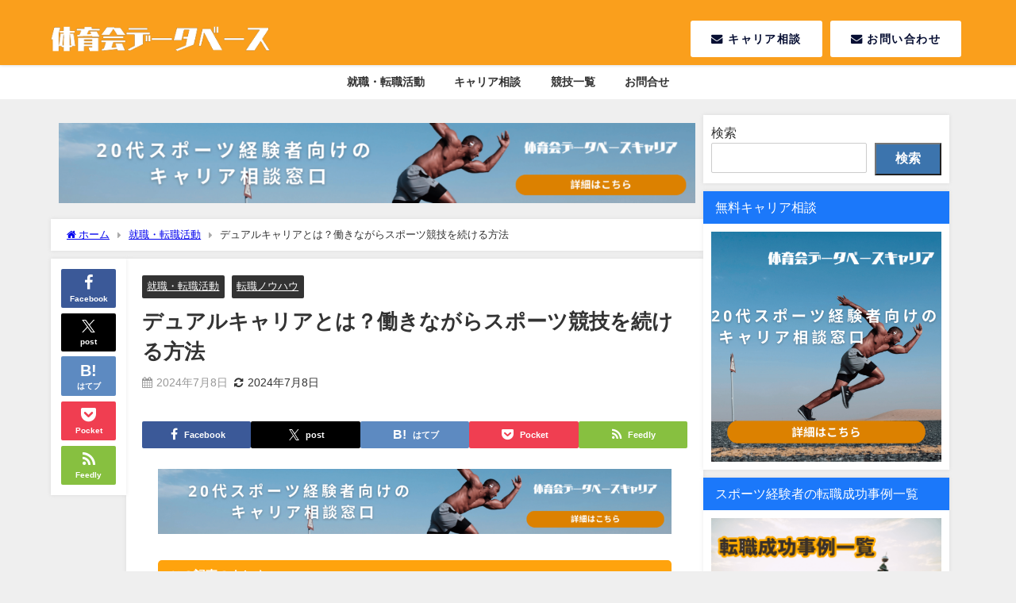

--- FILE ---
content_type: text/html; charset=UTF-8
request_url: https://taikukaidb.jp/20240707-3/
body_size: 29530
content:
<!DOCTYPE html>
<html lang="ja">
<head>
<meta charset="utf-8">
<meta http-equiv="X-UA-Compatible" content="IE=edge">
<meta name="viewport" content="width=device-width, initial-scale=1" />
<title>デュアルキャリアとは？働きながらスポーツ競技を続ける方法 | 体育会データベース</title>
<meta name="description" content="この記事のまとめ ・デュアルキャリアとは、仕事とスポーツの両立を図るキャリアのこと ・デュアルキャリアは、選手引退後の生活を支えるために発展した ・デュアルキャリアには、仕事とトレーニングの時間管理が">
<meta name="thumbnail" content="https://taikukaidb.jp/wp-content/uploads/2023/09/体育会DBバナー_600×5000-min.png" /><!-- Diver OGP -->
<meta property="og:locale" content="ja_JP" />
<meta property="og:title" content="デュアルキャリアとは？働きながらスポーツ競技を続ける方法" />
<meta property="og:description" content="この記事のまとめ ・デュアルキャリアとは、仕事とスポーツの両立を図るキャリアのこと ・デュアルキャリアは、選手引退後の生活を支えるために発展した ・デュアルキャリアには、仕事とトレーニングの時間管理が" />
<meta property="og:type" content="article" />
<meta property="og:url" content="https://taikukaidb.jp/20240707-3/" />
<meta property="og:image" content="https://taikukaidb.jp/wp-content/uploads/2023/09/体育会DBバナー_600×5000-min.png" />
<meta property="og:site_name" content="体育会データベース" />
<meta name="twitter:card" content="summary_large_image" />
<meta name="twitter:title" content="デュアルキャリアとは？働きながらスポーツ競技を続ける方法" />
<meta name="twitter:url" content="https://taikukaidb.jp/20240707-3/" />
<meta name="twitter:description" content="この記事のまとめ ・デュアルキャリアとは、仕事とスポーツの両立を図るキャリアのこと ・デュアルキャリアは、選手引退後の生活を支えるために発展した ・デュアルキャリアには、仕事とトレーニングの時間管理が" />
<meta name="twitter:image" content="https://taikukaidb.jp/wp-content/uploads/2023/09/体育会DBバナー_600×5000-min.png" />
<!-- / Diver OGP -->
<link rel="canonical" href="https://taikukaidb.jp/20240707-3/">
<link rel="shortcut icon" href="https://taikukaidb.jp/wp-content/uploads/2023/02/favicon.png">
<!--[if IE]>
		<link rel="shortcut icon" href="">
<![endif]-->
<link rel="apple-touch-icon" href="" />
<meta name='robots' content='max-image-preview' />
<link rel='dns-prefetch' href='//js.hs-scripts.com' />
<link rel='dns-prefetch' href='//cdnjs.cloudflare.com' />
<link rel="alternate" type="application/rss+xml" title="体育会データベース &raquo; フィード" href="https://taikukaidb.jp/feed/" />
<link rel="alternate" type="application/rss+xml" title="体育会データベース &raquo; コメントフィード" href="https://taikukaidb.jp/comments/feed/" />
<link rel="alternate" title="oEmbed (JSON)" type="application/json+oembed" href="https://taikukaidb.jp/wp-json/oembed/1.0/embed?url=https%3A%2F%2Ftaikukaidb.jp%2F20240707-3%2F" />
<link rel="alternate" title="oEmbed (XML)" type="text/xml+oembed" href="https://taikukaidb.jp/wp-json/oembed/1.0/embed?url=https%3A%2F%2Ftaikukaidb.jp%2F20240707-3%2F&#038;format=xml" />
<style id='wp-img-auto-sizes-contain-inline-css' type='text/css'>
img:is([sizes=auto i],[sizes^="auto," i]){contain-intrinsic-size:3000px 1500px}
/*# sourceURL=wp-img-auto-sizes-contain-inline-css */
</style>
<link rel='stylesheet'  href='https://taikukaidb.jp/wp-includes/css/dist/block-library/style.min.css?ver=6.9&#038;theme=6.0.70'  media='all'>
<style id='wp-block-heading-inline-css' type='text/css'>
h1:where(.wp-block-heading).has-background,h2:where(.wp-block-heading).has-background,h3:where(.wp-block-heading).has-background,h4:where(.wp-block-heading).has-background,h5:where(.wp-block-heading).has-background,h6:where(.wp-block-heading).has-background{padding:1.25em 2.375em}h1.has-text-align-left[style*=writing-mode]:where([style*=vertical-lr]),h1.has-text-align-right[style*=writing-mode]:where([style*=vertical-rl]),h2.has-text-align-left[style*=writing-mode]:where([style*=vertical-lr]),h2.has-text-align-right[style*=writing-mode]:where([style*=vertical-rl]),h3.has-text-align-left[style*=writing-mode]:where([style*=vertical-lr]),h3.has-text-align-right[style*=writing-mode]:where([style*=vertical-rl]),h4.has-text-align-left[style*=writing-mode]:where([style*=vertical-lr]),h4.has-text-align-right[style*=writing-mode]:where([style*=vertical-rl]),h5.has-text-align-left[style*=writing-mode]:where([style*=vertical-lr]),h5.has-text-align-right[style*=writing-mode]:where([style*=vertical-rl]),h6.has-text-align-left[style*=writing-mode]:where([style*=vertical-lr]),h6.has-text-align-right[style*=writing-mode]:where([style*=vertical-rl]){rotate:180deg}
/*# sourceURL=https://taikukaidb.jp/wp-includes/blocks/heading/style.min.css */
</style>
<style id='wp-block-image-inline-css' type='text/css'>
.wp-block-image>a,.wp-block-image>figure>a{display:inline-block}.wp-block-image img{box-sizing:border-box;height:auto;max-width:100%;vertical-align:bottom}@media not (prefers-reduced-motion){.wp-block-image img.hide{visibility:hidden}.wp-block-image img.show{animation:show-content-image .4s}}.wp-block-image[style*=border-radius] img,.wp-block-image[style*=border-radius]>a{border-radius:inherit}.wp-block-image.has-custom-border img{box-sizing:border-box}.wp-block-image.aligncenter{text-align:center}.wp-block-image.alignfull>a,.wp-block-image.alignwide>a{width:100%}.wp-block-image.alignfull img,.wp-block-image.alignwide img{height:auto;width:100%}.wp-block-image .aligncenter,.wp-block-image .alignleft,.wp-block-image .alignright,.wp-block-image.aligncenter,.wp-block-image.alignleft,.wp-block-image.alignright{display:table}.wp-block-image .aligncenter>figcaption,.wp-block-image .alignleft>figcaption,.wp-block-image .alignright>figcaption,.wp-block-image.aligncenter>figcaption,.wp-block-image.alignleft>figcaption,.wp-block-image.alignright>figcaption{caption-side:bottom;display:table-caption}.wp-block-image .alignleft{float:left;margin:.5em 1em .5em 0}.wp-block-image .alignright{float:right;margin:.5em 0 .5em 1em}.wp-block-image .aligncenter{margin-left:auto;margin-right:auto}.wp-block-image :where(figcaption){margin-bottom:1em;margin-top:.5em}.wp-block-image.is-style-circle-mask img{border-radius:9999px}@supports ((-webkit-mask-image:none) or (mask-image:none)) or (-webkit-mask-image:none){.wp-block-image.is-style-circle-mask img{border-radius:0;-webkit-mask-image:url('data:image/svg+xml;utf8,<svg viewBox="0 0 100 100" xmlns="http://www.w3.org/2000/svg"><circle cx="50" cy="50" r="50"/></svg>');mask-image:url('data:image/svg+xml;utf8,<svg viewBox="0 0 100 100" xmlns="http://www.w3.org/2000/svg"><circle cx="50" cy="50" r="50"/></svg>');mask-mode:alpha;-webkit-mask-position:center;mask-position:center;-webkit-mask-repeat:no-repeat;mask-repeat:no-repeat;-webkit-mask-size:contain;mask-size:contain}}:root :where(.wp-block-image.is-style-rounded img,.wp-block-image .is-style-rounded img){border-radius:9999px}.wp-block-image figure{margin:0}.wp-lightbox-container{display:flex;flex-direction:column;position:relative}.wp-lightbox-container img{cursor:zoom-in}.wp-lightbox-container img:hover+button{opacity:1}.wp-lightbox-container button{align-items:center;backdrop-filter:blur(16px) saturate(180%);background-color:#5a5a5a40;border:none;border-radius:4px;cursor:zoom-in;display:flex;height:20px;justify-content:center;opacity:0;padding:0;position:absolute;right:16px;text-align:center;top:16px;width:20px;z-index:100}@media not (prefers-reduced-motion){.wp-lightbox-container button{transition:opacity .2s ease}}.wp-lightbox-container button:focus-visible{outline:3px auto #5a5a5a40;outline:3px auto -webkit-focus-ring-color;outline-offset:3px}.wp-lightbox-container button:hover{cursor:pointer;opacity:1}.wp-lightbox-container button:focus{opacity:1}.wp-lightbox-container button:focus,.wp-lightbox-container button:hover,.wp-lightbox-container button:not(:hover):not(:active):not(.has-background){background-color:#5a5a5a40;border:none}.wp-lightbox-overlay{box-sizing:border-box;cursor:zoom-out;height:100vh;left:0;overflow:hidden;position:fixed;top:0;visibility:hidden;width:100%;z-index:100000}.wp-lightbox-overlay .close-button{align-items:center;cursor:pointer;display:flex;justify-content:center;min-height:40px;min-width:40px;padding:0;position:absolute;right:calc(env(safe-area-inset-right) + 16px);top:calc(env(safe-area-inset-top) + 16px);z-index:5000000}.wp-lightbox-overlay .close-button:focus,.wp-lightbox-overlay .close-button:hover,.wp-lightbox-overlay .close-button:not(:hover):not(:active):not(.has-background){background:none;border:none}.wp-lightbox-overlay .lightbox-image-container{height:var(--wp--lightbox-container-height);left:50%;overflow:hidden;position:absolute;top:50%;transform:translate(-50%,-50%);transform-origin:top left;width:var(--wp--lightbox-container-width);z-index:9999999999}.wp-lightbox-overlay .wp-block-image{align-items:center;box-sizing:border-box;display:flex;height:100%;justify-content:center;margin:0;position:relative;transform-origin:0 0;width:100%;z-index:3000000}.wp-lightbox-overlay .wp-block-image img{height:var(--wp--lightbox-image-height);min-height:var(--wp--lightbox-image-height);min-width:var(--wp--lightbox-image-width);width:var(--wp--lightbox-image-width)}.wp-lightbox-overlay .wp-block-image figcaption{display:none}.wp-lightbox-overlay button{background:none;border:none}.wp-lightbox-overlay .scrim{background-color:#fff;height:100%;opacity:.9;position:absolute;width:100%;z-index:2000000}.wp-lightbox-overlay.active{visibility:visible}@media not (prefers-reduced-motion){.wp-lightbox-overlay.active{animation:turn-on-visibility .25s both}.wp-lightbox-overlay.active img{animation:turn-on-visibility .35s both}.wp-lightbox-overlay.show-closing-animation:not(.active){animation:turn-off-visibility .35s both}.wp-lightbox-overlay.show-closing-animation:not(.active) img{animation:turn-off-visibility .25s both}.wp-lightbox-overlay.zoom.active{animation:none;opacity:1;visibility:visible}.wp-lightbox-overlay.zoom.active .lightbox-image-container{animation:lightbox-zoom-in .4s}.wp-lightbox-overlay.zoom.active .lightbox-image-container img{animation:none}.wp-lightbox-overlay.zoom.active .scrim{animation:turn-on-visibility .4s forwards}.wp-lightbox-overlay.zoom.show-closing-animation:not(.active){animation:none}.wp-lightbox-overlay.zoom.show-closing-animation:not(.active) .lightbox-image-container{animation:lightbox-zoom-out .4s}.wp-lightbox-overlay.zoom.show-closing-animation:not(.active) .lightbox-image-container img{animation:none}.wp-lightbox-overlay.zoom.show-closing-animation:not(.active) .scrim{animation:turn-off-visibility .4s forwards}}@keyframes show-content-image{0%{visibility:hidden}99%{visibility:hidden}to{visibility:visible}}@keyframes turn-on-visibility{0%{opacity:0}to{opacity:1}}@keyframes turn-off-visibility{0%{opacity:1;visibility:visible}99%{opacity:0;visibility:visible}to{opacity:0;visibility:hidden}}@keyframes lightbox-zoom-in{0%{transform:translate(calc((-100vw + var(--wp--lightbox-scrollbar-width))/2 + var(--wp--lightbox-initial-left-position)),calc(-50vh + var(--wp--lightbox-initial-top-position))) scale(var(--wp--lightbox-scale))}to{transform:translate(-50%,-50%) scale(1)}}@keyframes lightbox-zoom-out{0%{transform:translate(-50%,-50%) scale(1);visibility:visible}99%{visibility:visible}to{transform:translate(calc((-100vw + var(--wp--lightbox-scrollbar-width))/2 + var(--wp--lightbox-initial-left-position)),calc(-50vh + var(--wp--lightbox-initial-top-position))) scale(var(--wp--lightbox-scale));visibility:hidden}}
/*# sourceURL=https://taikukaidb.jp/wp-includes/blocks/image/style.min.css */
</style>
<style id='wp-block-list-inline-css' type='text/css'>
ol,ul{box-sizing:border-box}:root :where(.wp-block-list.has-background){padding:1.25em 2.375em}
/*# sourceURL=https://taikukaidb.jp/wp-includes/blocks/list/style.min.css */
</style>
<style id='wp-block-search-inline-css' type='text/css'>
.wp-block-search__button{margin-left:10px;word-break:normal}.wp-block-search__button.has-icon{line-height:0}.wp-block-search__button svg{height:1.25em;min-height:24px;min-width:24px;width:1.25em;fill:currentColor;vertical-align:text-bottom}:where(.wp-block-search__button){border:1px solid #ccc;padding:6px 10px}.wp-block-search__inside-wrapper{display:flex;flex:auto;flex-wrap:nowrap;max-width:100%}.wp-block-search__label{width:100%}.wp-block-search.wp-block-search__button-only .wp-block-search__button{box-sizing:border-box;display:flex;flex-shrink:0;justify-content:center;margin-left:0;max-width:100%}.wp-block-search.wp-block-search__button-only .wp-block-search__inside-wrapper{min-width:0!important;transition-property:width}.wp-block-search.wp-block-search__button-only .wp-block-search__input{flex-basis:100%;transition-duration:.3s}.wp-block-search.wp-block-search__button-only.wp-block-search__searchfield-hidden,.wp-block-search.wp-block-search__button-only.wp-block-search__searchfield-hidden .wp-block-search__inside-wrapper{overflow:hidden}.wp-block-search.wp-block-search__button-only.wp-block-search__searchfield-hidden .wp-block-search__input{border-left-width:0!important;border-right-width:0!important;flex-basis:0;flex-grow:0;margin:0;min-width:0!important;padding-left:0!important;padding-right:0!important;width:0!important}:where(.wp-block-search__input){appearance:none;border:1px solid #949494;flex-grow:1;font-family:inherit;font-size:inherit;font-style:inherit;font-weight:inherit;letter-spacing:inherit;line-height:inherit;margin-left:0;margin-right:0;min-width:3rem;padding:8px;text-decoration:unset!important;text-transform:inherit}:where(.wp-block-search__button-inside .wp-block-search__inside-wrapper){background-color:#fff;border:1px solid #949494;box-sizing:border-box;padding:4px}:where(.wp-block-search__button-inside .wp-block-search__inside-wrapper) .wp-block-search__input{border:none;border-radius:0;padding:0 4px}:where(.wp-block-search__button-inside .wp-block-search__inside-wrapper) .wp-block-search__input:focus{outline:none}:where(.wp-block-search__button-inside .wp-block-search__inside-wrapper) :where(.wp-block-search__button){padding:4px 8px}.wp-block-search.aligncenter .wp-block-search__inside-wrapper{margin:auto}.wp-block[data-align=right] .wp-block-search.wp-block-search__button-only .wp-block-search__inside-wrapper{float:right}
/*# sourceURL=https://taikukaidb.jp/wp-includes/blocks/search/style.min.css */
</style>
<style id='wp-block-paragraph-inline-css' type='text/css'>
.is-small-text{font-size:.875em}.is-regular-text{font-size:1em}.is-large-text{font-size:2.25em}.is-larger-text{font-size:3em}.has-drop-cap:not(:focus):first-letter{float:left;font-size:8.4em;font-style:normal;font-weight:100;line-height:.68;margin:.05em .1em 0 0;text-transform:uppercase}body.rtl .has-drop-cap:not(:focus):first-letter{float:none;margin-left:.1em}p.has-drop-cap.has-background{overflow:hidden}:root :where(p.has-background){padding:1.25em 2.375em}:where(p.has-text-color:not(.has-link-color)) a{color:inherit}p.has-text-align-left[style*="writing-mode:vertical-lr"],p.has-text-align-right[style*="writing-mode:vertical-rl"]{rotate:180deg}
/*# sourceURL=https://taikukaidb.jp/wp-includes/blocks/paragraph/style.min.css */
</style>
<style id='wp-block-spacer-inline-css' type='text/css'>
.wp-block-spacer{clear:both}
/*# sourceURL=https://taikukaidb.jp/wp-includes/blocks/spacer/style.min.css */
</style>
<style id='global-styles-inline-css' type='text/css'>
:root{--wp--preset--aspect-ratio--square: 1;--wp--preset--aspect-ratio--4-3: 4/3;--wp--preset--aspect-ratio--3-4: 3/4;--wp--preset--aspect-ratio--3-2: 3/2;--wp--preset--aspect-ratio--2-3: 2/3;--wp--preset--aspect-ratio--16-9: 16/9;--wp--preset--aspect-ratio--9-16: 9/16;--wp--preset--color--black: #000000;--wp--preset--color--cyan-bluish-gray: #abb8c3;--wp--preset--color--white: #ffffff;--wp--preset--color--pale-pink: #f78da7;--wp--preset--color--vivid-red: #cf2e2e;--wp--preset--color--luminous-vivid-orange: #ff6900;--wp--preset--color--luminous-vivid-amber: #fcb900;--wp--preset--color--light-green-cyan: #7bdcb5;--wp--preset--color--vivid-green-cyan: #00d084;--wp--preset--color--pale-cyan-blue: #8ed1fc;--wp--preset--color--vivid-cyan-blue: #0693e3;--wp--preset--color--vivid-purple: #9b51e0;--wp--preset--color--light-blue: #70b8f1;--wp--preset--color--light-red: #ff8178;--wp--preset--color--light-green: #2ac113;--wp--preset--color--light-yellow: #ffe822;--wp--preset--color--light-orange: #ffa30d;--wp--preset--color--blue: #00f;--wp--preset--color--red: #f00;--wp--preset--color--purple: #674970;--wp--preset--color--gray: #ccc;--wp--preset--gradient--vivid-cyan-blue-to-vivid-purple: linear-gradient(135deg,rgb(6,147,227) 0%,rgb(155,81,224) 100%);--wp--preset--gradient--light-green-cyan-to-vivid-green-cyan: linear-gradient(135deg,rgb(122,220,180) 0%,rgb(0,208,130) 100%);--wp--preset--gradient--luminous-vivid-amber-to-luminous-vivid-orange: linear-gradient(135deg,rgb(252,185,0) 0%,rgb(255,105,0) 100%);--wp--preset--gradient--luminous-vivid-orange-to-vivid-red: linear-gradient(135deg,rgb(255,105,0) 0%,rgb(207,46,46) 100%);--wp--preset--gradient--very-light-gray-to-cyan-bluish-gray: linear-gradient(135deg,rgb(238,238,238) 0%,rgb(169,184,195) 100%);--wp--preset--gradient--cool-to-warm-spectrum: linear-gradient(135deg,rgb(74,234,220) 0%,rgb(151,120,209) 20%,rgb(207,42,186) 40%,rgb(238,44,130) 60%,rgb(251,105,98) 80%,rgb(254,248,76) 100%);--wp--preset--gradient--blush-light-purple: linear-gradient(135deg,rgb(255,206,236) 0%,rgb(152,150,240) 100%);--wp--preset--gradient--blush-bordeaux: linear-gradient(135deg,rgb(254,205,165) 0%,rgb(254,45,45) 50%,rgb(107,0,62) 100%);--wp--preset--gradient--luminous-dusk: linear-gradient(135deg,rgb(255,203,112) 0%,rgb(199,81,192) 50%,rgb(65,88,208) 100%);--wp--preset--gradient--pale-ocean: linear-gradient(135deg,rgb(255,245,203) 0%,rgb(182,227,212) 50%,rgb(51,167,181) 100%);--wp--preset--gradient--electric-grass: linear-gradient(135deg,rgb(202,248,128) 0%,rgb(113,206,126) 100%);--wp--preset--gradient--midnight: linear-gradient(135deg,rgb(2,3,129) 0%,rgb(40,116,252) 100%);--wp--preset--font-size--small: .8em;--wp--preset--font-size--medium: 1em;--wp--preset--font-size--large: 1.2em;--wp--preset--font-size--x-large: 42px;--wp--preset--font-size--xlarge: 1.5em;--wp--preset--font-size--xxlarge: 2em;--wp--preset--spacing--20: 0.44rem;--wp--preset--spacing--30: 0.67rem;--wp--preset--spacing--40: 1rem;--wp--preset--spacing--50: 1.5rem;--wp--preset--spacing--60: 2.25rem;--wp--preset--spacing--70: 3.38rem;--wp--preset--spacing--80: 5.06rem;--wp--preset--shadow--natural: 6px 6px 9px rgba(0, 0, 0, 0.2);--wp--preset--shadow--deep: 12px 12px 50px rgba(0, 0, 0, 0.4);--wp--preset--shadow--sharp: 6px 6px 0px rgba(0, 0, 0, 0.2);--wp--preset--shadow--outlined: 6px 6px 0px -3px rgb(255, 255, 255), 6px 6px rgb(0, 0, 0);--wp--preset--shadow--crisp: 6px 6px 0px rgb(0, 0, 0);--wp--custom--spacing--small: max(1.25rem, 5vw);--wp--custom--spacing--medium: clamp(2rem, 8vw, calc(4 * var(--wp--style--block-gap)));--wp--custom--spacing--large: clamp(4rem, 10vw, 8rem);--wp--custom--spacing--outer: var(--wp--custom--spacing--small, 1.25rem);--wp--custom--typography--font-size--huge: clamp(2.25rem, 4vw, 2.75rem);--wp--custom--typography--font-size--gigantic: clamp(2.75rem, 6vw, 3.25rem);--wp--custom--typography--font-size--colossal: clamp(3.25rem, 8vw, 6.25rem);--wp--custom--typography--line-height--tiny: 1.15;--wp--custom--typography--line-height--small: 1.2;--wp--custom--typography--line-height--medium: 1.4;--wp--custom--typography--line-height--normal: 1.6;}:root { --wp--style--global--content-size: 769px;--wp--style--global--wide-size: 1240px; }:where(body) { margin: 0; }.wp-site-blocks > .alignleft { float: left; margin-right: 2em; }.wp-site-blocks > .alignright { float: right; margin-left: 2em; }.wp-site-blocks > .aligncenter { justify-content: center; margin-left: auto; margin-right: auto; }:where(.wp-site-blocks) > * { margin-block-start: 1.5em; margin-block-end: 0; }:where(.wp-site-blocks) > :first-child { margin-block-start: 0; }:where(.wp-site-blocks) > :last-child { margin-block-end: 0; }:root { --wp--style--block-gap: 1.5em; }:root :where(.is-layout-flow) > :first-child{margin-block-start: 0;}:root :where(.is-layout-flow) > :last-child{margin-block-end: 0;}:root :where(.is-layout-flow) > *{margin-block-start: 1.5em;margin-block-end: 0;}:root :where(.is-layout-constrained) > :first-child{margin-block-start: 0;}:root :where(.is-layout-constrained) > :last-child{margin-block-end: 0;}:root :where(.is-layout-constrained) > *{margin-block-start: 1.5em;margin-block-end: 0;}:root :where(.is-layout-flex){gap: 1.5em;}:root :where(.is-layout-grid){gap: 1.5em;}.is-layout-flow > .alignleft{float: left;margin-inline-start: 0;margin-inline-end: 2em;}.is-layout-flow > .alignright{float: right;margin-inline-start: 2em;margin-inline-end: 0;}.is-layout-flow > .aligncenter{margin-left: auto !important;margin-right: auto !important;}.is-layout-constrained > .alignleft{float: left;margin-inline-start: 0;margin-inline-end: 2em;}.is-layout-constrained > .alignright{float: right;margin-inline-start: 2em;margin-inline-end: 0;}.is-layout-constrained > .aligncenter{margin-left: auto !important;margin-right: auto !important;}.is-layout-constrained > :where(:not(.alignleft):not(.alignright):not(.alignfull)){max-width: var(--wp--style--global--content-size);margin-left: auto !important;margin-right: auto !important;}.is-layout-constrained > .alignwide{max-width: var(--wp--style--global--wide-size);}body .is-layout-flex{display: flex;}.is-layout-flex{flex-wrap: wrap;align-items: center;}.is-layout-flex > :is(*, div){margin: 0;}body .is-layout-grid{display: grid;}.is-layout-grid > :is(*, div){margin: 0;}body{padding-top: 0px;padding-right: 0px;padding-bottom: 0px;padding-left: 0px;}:root :where(.wp-element-button, .wp-block-button__link){background-color: #32373c;border-width: 0;color: #fff;font-family: inherit;font-size: inherit;font-style: inherit;font-weight: inherit;letter-spacing: inherit;line-height: inherit;padding-top: calc(0.667em + 2px);padding-right: calc(1.333em + 2px);padding-bottom: calc(0.667em + 2px);padding-left: calc(1.333em + 2px);text-decoration: none;text-transform: inherit;}.has-black-color{color: var(--wp--preset--color--black) !important;}.has-cyan-bluish-gray-color{color: var(--wp--preset--color--cyan-bluish-gray) !important;}.has-white-color{color: var(--wp--preset--color--white) !important;}.has-pale-pink-color{color: var(--wp--preset--color--pale-pink) !important;}.has-vivid-red-color{color: var(--wp--preset--color--vivid-red) !important;}.has-luminous-vivid-orange-color{color: var(--wp--preset--color--luminous-vivid-orange) !important;}.has-luminous-vivid-amber-color{color: var(--wp--preset--color--luminous-vivid-amber) !important;}.has-light-green-cyan-color{color: var(--wp--preset--color--light-green-cyan) !important;}.has-vivid-green-cyan-color{color: var(--wp--preset--color--vivid-green-cyan) !important;}.has-pale-cyan-blue-color{color: var(--wp--preset--color--pale-cyan-blue) !important;}.has-vivid-cyan-blue-color{color: var(--wp--preset--color--vivid-cyan-blue) !important;}.has-vivid-purple-color{color: var(--wp--preset--color--vivid-purple) !important;}.has-light-blue-color{color: var(--wp--preset--color--light-blue) !important;}.has-light-red-color{color: var(--wp--preset--color--light-red) !important;}.has-light-green-color{color: var(--wp--preset--color--light-green) !important;}.has-light-yellow-color{color: var(--wp--preset--color--light-yellow) !important;}.has-light-orange-color{color: var(--wp--preset--color--light-orange) !important;}.has-blue-color{color: var(--wp--preset--color--blue) !important;}.has-red-color{color: var(--wp--preset--color--red) !important;}.has-purple-color{color: var(--wp--preset--color--purple) !important;}.has-gray-color{color: var(--wp--preset--color--gray) !important;}.has-black-background-color{background-color: var(--wp--preset--color--black) !important;}.has-cyan-bluish-gray-background-color{background-color: var(--wp--preset--color--cyan-bluish-gray) !important;}.has-white-background-color{background-color: var(--wp--preset--color--white) !important;}.has-pale-pink-background-color{background-color: var(--wp--preset--color--pale-pink) !important;}.has-vivid-red-background-color{background-color: var(--wp--preset--color--vivid-red) !important;}.has-luminous-vivid-orange-background-color{background-color: var(--wp--preset--color--luminous-vivid-orange) !important;}.has-luminous-vivid-amber-background-color{background-color: var(--wp--preset--color--luminous-vivid-amber) !important;}.has-light-green-cyan-background-color{background-color: var(--wp--preset--color--light-green-cyan) !important;}.has-vivid-green-cyan-background-color{background-color: var(--wp--preset--color--vivid-green-cyan) !important;}.has-pale-cyan-blue-background-color{background-color: var(--wp--preset--color--pale-cyan-blue) !important;}.has-vivid-cyan-blue-background-color{background-color: var(--wp--preset--color--vivid-cyan-blue) !important;}.has-vivid-purple-background-color{background-color: var(--wp--preset--color--vivid-purple) !important;}.has-light-blue-background-color{background-color: var(--wp--preset--color--light-blue) !important;}.has-light-red-background-color{background-color: var(--wp--preset--color--light-red) !important;}.has-light-green-background-color{background-color: var(--wp--preset--color--light-green) !important;}.has-light-yellow-background-color{background-color: var(--wp--preset--color--light-yellow) !important;}.has-light-orange-background-color{background-color: var(--wp--preset--color--light-orange) !important;}.has-blue-background-color{background-color: var(--wp--preset--color--blue) !important;}.has-red-background-color{background-color: var(--wp--preset--color--red) !important;}.has-purple-background-color{background-color: var(--wp--preset--color--purple) !important;}.has-gray-background-color{background-color: var(--wp--preset--color--gray) !important;}.has-black-border-color{border-color: var(--wp--preset--color--black) !important;}.has-cyan-bluish-gray-border-color{border-color: var(--wp--preset--color--cyan-bluish-gray) !important;}.has-white-border-color{border-color: var(--wp--preset--color--white) !important;}.has-pale-pink-border-color{border-color: var(--wp--preset--color--pale-pink) !important;}.has-vivid-red-border-color{border-color: var(--wp--preset--color--vivid-red) !important;}.has-luminous-vivid-orange-border-color{border-color: var(--wp--preset--color--luminous-vivid-orange) !important;}.has-luminous-vivid-amber-border-color{border-color: var(--wp--preset--color--luminous-vivid-amber) !important;}.has-light-green-cyan-border-color{border-color: var(--wp--preset--color--light-green-cyan) !important;}.has-vivid-green-cyan-border-color{border-color: var(--wp--preset--color--vivid-green-cyan) !important;}.has-pale-cyan-blue-border-color{border-color: var(--wp--preset--color--pale-cyan-blue) !important;}.has-vivid-cyan-blue-border-color{border-color: var(--wp--preset--color--vivid-cyan-blue) !important;}.has-vivid-purple-border-color{border-color: var(--wp--preset--color--vivid-purple) !important;}.has-light-blue-border-color{border-color: var(--wp--preset--color--light-blue) !important;}.has-light-red-border-color{border-color: var(--wp--preset--color--light-red) !important;}.has-light-green-border-color{border-color: var(--wp--preset--color--light-green) !important;}.has-light-yellow-border-color{border-color: var(--wp--preset--color--light-yellow) !important;}.has-light-orange-border-color{border-color: var(--wp--preset--color--light-orange) !important;}.has-blue-border-color{border-color: var(--wp--preset--color--blue) !important;}.has-red-border-color{border-color: var(--wp--preset--color--red) !important;}.has-purple-border-color{border-color: var(--wp--preset--color--purple) !important;}.has-gray-border-color{border-color: var(--wp--preset--color--gray) !important;}.has-vivid-cyan-blue-to-vivid-purple-gradient-background{background: var(--wp--preset--gradient--vivid-cyan-blue-to-vivid-purple) !important;}.has-light-green-cyan-to-vivid-green-cyan-gradient-background{background: var(--wp--preset--gradient--light-green-cyan-to-vivid-green-cyan) !important;}.has-luminous-vivid-amber-to-luminous-vivid-orange-gradient-background{background: var(--wp--preset--gradient--luminous-vivid-amber-to-luminous-vivid-orange) !important;}.has-luminous-vivid-orange-to-vivid-red-gradient-background{background: var(--wp--preset--gradient--luminous-vivid-orange-to-vivid-red) !important;}.has-very-light-gray-to-cyan-bluish-gray-gradient-background{background: var(--wp--preset--gradient--very-light-gray-to-cyan-bluish-gray) !important;}.has-cool-to-warm-spectrum-gradient-background{background: var(--wp--preset--gradient--cool-to-warm-spectrum) !important;}.has-blush-light-purple-gradient-background{background: var(--wp--preset--gradient--blush-light-purple) !important;}.has-blush-bordeaux-gradient-background{background: var(--wp--preset--gradient--blush-bordeaux) !important;}.has-luminous-dusk-gradient-background{background: var(--wp--preset--gradient--luminous-dusk) !important;}.has-pale-ocean-gradient-background{background: var(--wp--preset--gradient--pale-ocean) !important;}.has-electric-grass-gradient-background{background: var(--wp--preset--gradient--electric-grass) !important;}.has-midnight-gradient-background{background: var(--wp--preset--gradient--midnight) !important;}.has-small-font-size{font-size: var(--wp--preset--font-size--small) !important;}.has-medium-font-size{font-size: var(--wp--preset--font-size--medium) !important;}.has-large-font-size{font-size: var(--wp--preset--font-size--large) !important;}.has-x-large-font-size{font-size: var(--wp--preset--font-size--x-large) !important;}.has-xlarge-font-size{font-size: var(--wp--preset--font-size--xlarge) !important;}.has-xxlarge-font-size{font-size: var(--wp--preset--font-size--xxlarge) !important;}
/*# sourceURL=global-styles-inline-css */
</style>

<link rel='stylesheet'  href='https://taikukaidb.jp/wp-content/plugins/easy-table-of-contents/assets/css/screen.min.css?ver=2.0.45.2&#038;theme=6.0.70'  media='all'>
<style id='ez-toc-inline-css' type='text/css'>
div#ez-toc-container p.ez-toc-title {font-size: 120%;}div#ez-toc-container p.ez-toc-title {font-weight: 500;}div#ez-toc-container ul li {font-size: 95%;}div#ez-toc-container nav ul ul li ul li {font-size: 90%!important;}
/*# sourceURL=ez-toc-inline-css */
</style>
<link rel='stylesheet'  href='https://taikukaidb.jp/wp-content/plugins/wordpress-popular-posts/assets/css/wpp.css?ver=6.3.4&#038;theme=6.0.70'  media='all'>
<link rel='stylesheet'  href='https://taikukaidb.jp/wp-content/themes/diver/css/style.min.css?ver=6.9&#038;theme=6.0.70'  media='all'>
<link rel='stylesheet'  href='https://taikukaidb.jp/wp-content/themes/diver_child/style.css?theme=6.0.70'  media='all'>
<script type="text/javascript"src="https://taikukaidb.jp/wp-includes/js/jquery/jquery.min.js?ver=3.7.1&amp;theme=6.0.70" id="jquery-core-js"></script>
<script type="text/javascript"src="https://taikukaidb.jp/wp-includes/js/jquery/jquery-migrate.min.js?ver=3.4.1&amp;theme=6.0.70" id="jquery-migrate-js"></script>
<script type="text/javascript" id="ez-toc-scroll-scriptjs-js-after">
/* <![CDATA[ */
jQuery(document).ready(function(){document.querySelectorAll(".ez-toc-section").forEach(t=>{t.setAttribute("ez-toc-data-id","#"+decodeURI(t.getAttribute("id")))}),jQuery("a.ez-toc-link").click(function(){let t=jQuery(this).attr("href"),e=jQuery("#wpadminbar"),i=0;100>30&&(i=100),e.length&&(i+=e.height()),jQuery('[ez-toc-data-id="'+decodeURI(t)+'"]').length>0&&(i=jQuery('[ez-toc-data-id="'+decodeURI(t)+'"]').offset().top-i),jQuery("html, body").animate({scrollTop:i},500)})});
//# sourceURL=ez-toc-scroll-scriptjs-js-after
/* ]]> */
</script>
<script type="application/json" id="wpp-json">

{"sampling_active":0,"sampling_rate":100,"ajax_url":"https:\/\/taikukaidb.jp\/wp-json\/wordpress-popular-posts\/v1\/popular-posts","api_url":"https:\/\/taikukaidb.jp\/wp-json\/wordpress-popular-posts","ID":8005,"token":"204302231d","lang":0,"debug":0}
//# sourceURL=wpp-json

</script>
<script type="text/javascript"src="https://taikukaidb.jp/wp-content/plugins/wordpress-popular-posts/assets/js/wpp.min.js?ver=6.3.4&amp;theme=6.0.70" id="wpp-js-js"></script>
<link rel="https://api.w.org/" href="https://taikukaidb.jp/wp-json/" /><link rel="alternate" title="JSON" type="application/json" href="https://taikukaidb.jp/wp-json/wp/v2/posts/8005" /><link rel="EditURI" type="application/rsd+xml" title="RSD" href="https://taikukaidb.jp/xmlrpc.php?rsd" />
<meta name="generator" content="WordPress 6.9" />
<link rel='shortlink' href='https://taikukaidb.jp/?p=8005' />
			<!-- DO NOT COPY THIS SNIPPET! Start of Page Analytics Tracking for HubSpot WordPress plugin v10.0.21-->
			<script type="text/javascript" class="hsq-set-content-id" data-content-id="blog-post">
				var _hsq = _hsq || [];
				_hsq.push(["setContentType", "blog-post"]);
			</script>
			<!-- DO NOT COPY THIS SNIPPET! End of Page Analytics Tracking for HubSpot WordPress plugin -->
			            <style id="wpp-loading-animation-styles">@-webkit-keyframes bgslide{from{background-position-x:0}to{background-position-x:-200%}}@keyframes bgslide{from{background-position-x:0}to{background-position-x:-200%}}.wpp-widget-placeholder,.wpp-widget-block-placeholder,.wpp-shortcode-placeholder{margin:0 auto;width:60px;height:3px;background:#dd3737;background:linear-gradient(90deg,#dd3737 0%,#571313 10%,#dd3737 100%);background-size:200% auto;border-radius:3px;-webkit-animation:bgslide 1s infinite linear;animation:bgslide 1s infinite linear}</style>
                  <!-- Global site tag (gtag.js) - Google Analytics -->
      <script async src="https://www.googletagmanager.com/gtag/js?id=G-88KTTB86ZM"></script>
      <script>
        window.dataLayer = window.dataLayer || [];
        function gtag(){dataLayer.push(arguments);}
        gtag('js', new Date());

        gtag('config', "G-88KTTB86ZM");
      </script>
      <script type="application/ld+json" class="json-ld">[
    {
        "@context": "https://schema.org",
        "@type": "BlogPosting",
        "mainEntityOfPage": {
            "@type": "WebPage",
            "@id": "https://taikukaidb.jp/20240707-3/"
        },
        "headline": "デュアルキャリアとは？働きながらスポーツ競技を続ける方法",
        "image": [],
        "description": "この記事のまとめ ・デュアルキャリアとは、仕事とスポーツの両立を図るキャリアのこと ・デュアルキャリアは、選手引退後の生活を支えるために発展した ・デュアルキャリアには、仕事とトレーニングの時間管理が",
        "datePublished": "2024-07-08T13:49:17+09:00",
        "dateModified": "2024-07-08T13:49:17+09:00",
        "articleSection": [
            "就職・転職活動",
            "転職ノウハウ"
        ],
        "author": {
            "@type": "Person",
            "name": "taikukaidb",
            "url": "https://taikukaidb.jp/taikukaidb_unei/taikukaidb/"
        },
        "publisher": {
            "@context": "http://schema.org",
            "@type": "Organization",
            "name": "体育会データベース",
            "description": "",
            "logo": {
                "@type": "ImageObject",
                "url": "https://taikukaidb.jp/wp-content/uploads/2023/03/logo3.png"
            }
        }
    }
]</script>
<style>body{background-image:url('');}</style> <style> #onlynav ul ul,#nav_fixed #nav ul ul,.header-logo #nav ul ul {visibility:hidden;opacity:0;transition:.2s ease-in-out;transform:translateY(10px);}#onlynav ul ul ul,#nav_fixed #nav ul ul ul,.header-logo #nav ul ul ul {transform:translateX(-20px) translateY(0);}#onlynav ul li:hover > ul,#nav_fixed #nav ul li:hover > ul,.header-logo #nav ul li:hover > ul{visibility:visible;opacity:1;transform:translateY(0);}#onlynav ul ul li:hover > ul,#nav_fixed #nav ul ul li:hover > ul,.header-logo #nav ul ul li:hover > ul{transform:translateX(0) translateY(0);}</style><style>body{background-color:#efefef;color:#333333;}:where(a){color:#333355;}:where(a):hover{color:#6495ED}:where(.content){color:#000;}:where(.content) a{color:#6f97bc;}:where(.content) a:hover{color:#6495ED;}.header-wrap,#header ul.sub-menu, #header ul.children,#scrollnav,.description_sp{background:#fa9f1c;color:#ffffff}.header-wrap a,#scrollnav a,div.logo_title{color:#ffffff;}.header-wrap a:hover,div.logo_title:hover{color:#6495ED}.drawer-nav-btn span{background-color:#ffffff;}.drawer-nav-btn:before,.drawer-nav-btn:after {border-color:#ffffff;}#scrollnav ul li a{background:rgba(255,255,255,.8);color:#505050}.header_small_menu{background:#fa9f1c;color:#fff}.header_small_menu a{color:#fff}.header_small_menu a:hover{color:#6495ED}#nav_fixed.fixed, #nav_fixed #nav ul ul{background:#fa9f1c;color:#333333}#nav_fixed.fixed a,#nav_fixed .logo_title{color:#ffffff}#nav_fixed.fixed a:hover{color:#6495ED}#nav_fixed .drawer-nav-btn:before,#nav_fixed .drawer-nav-btn:after{border-color:#ffffff;}#nav_fixed .drawer-nav-btn span{background-color:#ffffff;}#onlynav{background:#fff;color:#333}#onlynav ul li a{color:#333}#onlynav ul ul.sub-menu{background:#fff}#onlynav div > ul > li > a:before{border-color:#333}#onlynav ul > li:hover > a:hover,#onlynav ul>li:hover>a,#onlynav ul>li:hover li:hover>a,#onlynav ul li:hover ul li ul li:hover > a{background:#5d8ac1;color:#fff}#onlynav ul li ul li ul:before{border-left-color:#fff}#onlynav ul li:last-child ul li ul:before{border-right-color:#fff}#bigfooter{background:#fa9f1c;color:#ffffff}#bigfooter a{color:#ffffff}#bigfooter a:hover{color:#6495ED}#footer{background:#fa9f1c;color:#ffffff}#footer a{color:#ffffff}#footer a:hover{color:#6495ED}#sidebar .widget{background:#fff;color:#333;}#sidebar .widget a{color:#333355;}#sidebar .widget a:hover{color:#6495ED;}.post-box-contents,#main-wrap #pickup_posts_container img,.hentry, #single-main .post-sub,.navigation,.single_thumbnail,.in_loop,#breadcrumb,.pickup-cat-list,.maintop-widget, .mainbottom-widget,#share_plz,.sticky-post-box,.catpage_content_wrap,.cat-post-main{background:#fff;}.post-box{border-color:#eee;}.drawer_content_title,.searchbox_content_title{background:#eee;color:#333;}.drawer-nav,#header_search{background:#fff}.drawer-nav,.drawer-nav a,#header_search,#header_search a{color:#000}#footer_sticky_menu{background:rgba(255,255,255,.8)}.footermenu_col{background:rgba(255,255,255,.8);color:#333;}a.page-numbers{background:#afafaf;color:#fff;}.pagination .current{background:#607d8b;color:#fff;}</style><style>@media screen and (min-width:1201px){#main-wrap,.header-wrap .header-logo,.header_small_content,.bigfooter_wrap,.footer_content,.container_top_widget,.container_bottom_widget{width:90%;}}@media screen and (max-width:1200px){ #main-wrap,.header-wrap .header-logo, .header_small_content, .bigfooter_wrap,.footer_content, .container_top_widget, .container_bottom_widget{width:96%;}}@media screen and (max-width:768px){#main-wrap,.header-wrap .header-logo,.header_small_content,.bigfooter_wrap,.footer_content,.container_top_widget,.container_bottom_widget{width:100%;}}@media screen and (min-width:960px){#sidebar {width:310px;}}.grid_post_thumbnail .post_thumbnail_wrap::before,.post_thumbnail .post_thumbnail_wrap::before{content:none;}.grid_post_thumbnail .post_thumbnail_wrap img,.post_thumbnail .post_thumbnail_wrap img{position:relative;}.grid_post_thumbnail .post-box-thumbnail__wrap{height:;}.post_thumbnail{height:180px;}@media screen and (max-width:767px){.grid_post_thumbnail{height:;}.post_thumbnail{height:;}}@media screen and (max-width:599px){.grid_post_thumbnail{height:;}.post_thumbnail{height:;}}</style><style>@media screen and (min-width:1201px){#main-wrap{width:90%;}}@media screen and (max-width:1200px){ #main-wrap{width:96%;}}</style><style type="text/css" id="diver-custom-heading-css">.content h2:where(:not([class])),:where(.is-editor-blocks) :where(.content) h2:not(.sc_heading){color:#fff;background-color:#607d8b;text-align:left;border-radius:5px;}.content h3:where(:not([class])),:where(.is-editor-blocks) :where(.content) h3:not(.sc_heading){color:#000;background-color:#000;text-align:left;border-bottom:2px solid #000;background:transparent;padding-left:0px;padding-right:0px;}.content h4:where(:not([class])),:where(.is-editor-blocks) :where(.content) h4:not(.sc_heading){color:#000;background-color:#000;text-align:left;background:transparent;display:flex;align-items:center;padding:0px;}.content h4:where(:not([class])):before,:where(.is-editor-blocks) :where(.content) h4:not(.sc_heading):before{content:"";width:.6em;height:.6em;margin-right:.6em;background-color:#000;transform:rotate(45deg);}.content h5:where(:not([class])),:where(.is-editor-blocks) :where(.content) h5:not(.sc_heading){color:#000;}</style><meta name="generator" content="Elementor 3.11.2; features: e_dom_optimization, e_optimized_assets_loading, e_optimized_css_loading, a11y_improvements, additional_custom_breakpoints; settings: css_print_method-external, google_font-enabled, font_display-swap">
<link rel="icon" href="https://taikukaidb.jp/wp-content/uploads/2023/02/favicon.png" sizes="32x32" />
<link rel="icon" href="https://taikukaidb.jp/wp-content/uploads/2023/02/favicon.png" sizes="192x192" />
<link rel="apple-touch-icon" href="https://taikukaidb.jp/wp-content/uploads/2023/02/favicon.png" />
<meta name="msapplication-TileImage" content="https://taikukaidb.jp/wp-content/uploads/2023/02/favicon.png" />
		<style type="text/css" id="wp-custom-css">
			

/** Start Block Kit CSS: 143-3-7969bb877702491bc5ca272e536ada9d **/

.envato-block__preview{overflow: visible;}
/* Material Button Click Effect */
.envato-kit-140-material-hit .menu-item a,
.envato-kit-140-material-button .elementor-button{
  background-position: center;
  transition: background 0.8s;
}
.envato-kit-140-material-hit .menu-item a:hover,
.envato-kit-140-material-button .elementor-button:hover{
  background: radial-gradient(circle, transparent 1%, #fff 1%) center/15000%;
}
.envato-kit-140-material-hit .menu-item a:active,
.envato-kit-140-material-button .elementor-button:active{
  background-color: #FFF;
  background-size: 100%;
  transition: background 0s;
}

/* Field Shadow */
.envato-kit-140-big-shadow-form .elementor-field-textual{
	box-shadow: 0 20px 30px rgba(0,0,0, .05);
}

/* FAQ */
.envato-kit-140-faq .elementor-accordion .elementor-accordion-item{
	border-width: 0 0 1px !important;
}

/* Scrollable Columns */
.envato-kit-140-scrollable{
	 height: 100%;
   overflow: auto;
   overflow-x: hidden;
}

/* ImageBox: No Space */
.envato-kit-140-imagebox-nospace:hover{
	transform: scale(1.1);
	transition: all 0.3s;
}
.envato-kit-140-imagebox-nospace figure{
	line-height: 0;
}

.envato-kit-140-slide .elementor-slide-content{
	background: #FFF;
	margin-left: -60px;
	padding: 1em;
}
.envato-kit-140-carousel .slick-active:not(.slick-current)  img{
	padding: 20px !important;
	transition: all .9s;
}

/** End Block Kit CSS: 143-3-7969bb877702491bc5ca272e536ada9d **/



/** Start Block Kit CSS: 33-3-f2d4515681d0cdeb2a000d0405e47669 **/

.envato-kit-30-phone-overlay {
	position: absolute !important;
	display: block !important;
	top: 0%;
	left: 0%;
	right: 0%;
	margin: auto;
	z-index: 1;
}
.envato-kit-30-div-rotate{
	transform: rotate(90deg);
}

/** End Block Kit CSS: 33-3-f2d4515681d0cdeb2a000d0405e47669 **/



/** Start Block Kit CSS: 142-3-a175df65179b9ef6a5ca9f1b2c0202b9 **/

.envato-block__preview{
	overflow: visible;
}

/* Border Radius */
.envato-kit-139-accordion .elementor-widget-container{
	border-radius: 10px !important;
}
.envato-kit-139-map iframe,
.envato-kit-139-slider .slick-slide,
.envato-kit-139-flipbox .elementor-flip-box div{
		border-radius: 10px !important;

}


/** End Block Kit CSS: 142-3-a175df65179b9ef6a5ca9f1b2c0202b9 **/



/** Start Block Kit CSS: 105-3-0fb64e69c49a8e10692d28840c54ef95 **/

.envato-kit-102-phone-overlay {
	position: absolute !important;
	display: block !important;
	top: 0%;
	left: 0%;
	right: 0%;
	margin: auto;
	z-index: 1;
}

/** End Block Kit CSS: 105-3-0fb64e69c49a8e10692d28840c54ef95 **/



/** Start Block Kit CSS: 69-3-4f8cfb8a1a68ec007f2be7a02bdeadd9 **/

.envato-kit-66-menu .e--pointer-framed .elementor-item:before{
	border-radius:1px;
}

.envato-kit-66-subscription-form .elementor-form-fields-wrapper{
	position:relative;
}

.envato-kit-66-subscription-form .elementor-form-fields-wrapper .elementor-field-type-submit{
	position:static;
}

.envato-kit-66-subscription-form .elementor-form-fields-wrapper .elementor-field-type-submit button{
	position: absolute;
    top: 50%;
    right: 6px;
    transform: translate(0, -50%);
		-moz-transform: translate(0, -50%);
		-webmit-transform: translate(0, -50%);
}

.envato-kit-66-testi-slider .elementor-testimonial__footer{
	margin-top: -60px !important;
	z-index: 99;
  position: relative;
}

.envato-kit-66-featured-slider .elementor-slides .slick-prev{
	width:50px;
	height:50px;
	background-color:#ffffff !important;
	transform:rotate(45deg);
	-moz-transform:rotate(45deg);
	-webkit-transform:rotate(45deg);
	left:-25px !important;
	-webkit-box-shadow: 0px 1px 2px 1px rgba(0,0,0,0.32);
	-moz-box-shadow: 0px 1px 2px 1px rgba(0,0,0,0.32);
	box-shadow: 0px 1px 2px 1px rgba(0,0,0,0.32);
}

.envato-kit-66-featured-slider .elementor-slides .slick-prev:before{
	display:block;
	margin-top:0px;
	margin-left:0px;
	transform:rotate(-45deg);
	-moz-transform:rotate(-45deg);
	-webkit-transform:rotate(-45deg);
}

.envato-kit-66-featured-slider .elementor-slides .slick-next{
	width:50px;
	height:50px;
	background-color:#ffffff !important;
	transform:rotate(45deg);
	-moz-transform:rotate(45deg);
	-webkit-transform:rotate(45deg);
	right:-25px !important;
	-webkit-box-shadow: 0px 1px 2px 1px rgba(0,0,0,0.32);
	-moz-box-shadow: 0px 1px 2px 1px rgba(0,0,0,0.32);
	box-shadow: 0px 1px 2px 1px rgba(0,0,0,0.32);
}

.envato-kit-66-featured-slider .elementor-slides .slick-next:before{
	display:block;
	margin-top:-5px;
	margin-right:-5px;
	transform:rotate(-45deg);
	-moz-transform:rotate(-45deg);
	-webkit-transform:rotate(-45deg);
}

.envato-kit-66-orangetext{
	color:#f4511e;
}

.envato-kit-66-countdown .elementor-countdown-label{
	display:inline-block !important;
	border:2px solid rgba(255,255,255,0.2);
	padding:9px 20px;
}

/** End Block Kit CSS: 69-3-4f8cfb8a1a68ec007f2be7a02bdeadd9 **/

		</style>
		<noscript><style id="rocket-lazyload-nojs-css">.rll-youtube-player, [data-lazy-src]{display:none !important;}</style></noscript>
<script src="https://www.youtube.com/iframe_api"></script>

<link rel='stylesheet'  href='https://maxcdn.bootstrapcdn.com/font-awesome/4.7.0/css/font-awesome.min.css'  media='all'>
<link rel='stylesheet'  href='https://cdnjs.cloudflare.com/ajax/libs/lity/2.3.1/lity.min.css'  media='all'>
</head>
<body itemscope="itemscope" itemtype="http://schema.org/WebPage" class="wp-singular post-template-default single single-post postid-8005 single-format-standard wp-embed-responsive wp-theme-diver wp-child-theme-diver_child  l-sidebar-right elementor-default elementor-kit-465">

<div id="container">
<!-- header -->
	<!-- lpページでは表示しない -->
	<div id="header" class="clearfix">
					<header class="header-wrap" role="banner" itemscope="itemscope" itemtype="http://schema.org/WPHeader">
			<div class="header_small_menu clearfix">
		<div class="header_small_content">
			<div id="description"></div>
			<nav class="header_small_menu_right" role="navigation" itemscope="itemscope" itemtype="http://scheme.org/SiteNavigationElement">
							</nav>
		</div>
	</div>

			<div class="header-logo clearfix">
				<!-- 	<button type="button" class="drawer-toggle drawer-hamburger">
	  <span class="sr-only">toggle navigation</span>
	  <span class="drawer-hamburger-icon"></span>
	</button> -->

	<div class="drawer-nav-btn-wrap"><span class="drawer-nav-btn"><span></span></span></div>



				<!-- /Navigation -->

								<div id="logo">
										<a href="https://taikukaidb.jp/">
						
															<img src="https://taikukaidb.jp/wp-content/uploads/2023/03/logo3.png" alt="体育会データベース" width="347" height="60">
							
											</a>
				</div>
				<div id="block-43" class="nav_inleft widget_block"><div class="button" style="display:inline-block">
<a href="https://taikukaidb.jp/career/" target="_blank" rel="noopener" style="color:#070f33;background:#fff;"><i class="fa fa-envelope" aria-hidden="true"></i>    キャリア相談</a>
</div></div><div id="block-44" class="nav_inleft widget_block"><div class="button" style="display:inline-block">
<a href="https://taikukaidb.jp/career/inquiry/" target="_blank" rel="noopener" style="color:#070f33;background:#fff;"><i class="fa fa-envelope" aria-hidden="true"></i>    お問い合わせ</a>
</div></div>			</div>
		</header>
		<nav id="scrollnav" role="navigation" itemscope="itemscope" itemtype="http://scheme.org/SiteNavigationElement">
			<div class="menu-%e3%82%b0%e3%83%ad%e3%83%bc%e3%83%90%e3%83%ab%e3%83%8a%e3%83%93-container"><ul id="scroll-menu"><li id="menu-item-6287" class="menu-item menu-item-type-taxonomy menu-item-object-category current-post-ancestor current-menu-parent current-post-parent menu-item-has-children menu-item-6287"><a href="https://taikukaidb.jp/category/recruit/">就職・転職活動</a>
<ul class="sub-menu">
	<li id="menu-item-6301" class="menu-item menu-item-type-taxonomy menu-item-object-category current-post-ancestor current-menu-parent current-post-parent menu-item-6301"><a href="https://taikukaidb.jp/category/recruit/knowhow/">転職ノウハウ</a></li>
	<li id="menu-item-6288" class="menu-item menu-item-type-taxonomy menu-item-object-category menu-item-6288"><a href="https://taikukaidb.jp/category/recruit/industry/">職種・業界別</a></li>
	<li id="menu-item-6296" class="menu-item menu-item-type-taxonomy menu-item-object-category menu-item-6296"><a href="https://taikukaidb.jp/category/recruit/preparation/">転職準備</a></li>
	<li id="menu-item-6299" class="menu-item menu-item-type-taxonomy menu-item-object-category menu-item-6299"><a href="https://taikukaidb.jp/category/recruit/sports/">スポーツ別転職ノウハウ</a></li>
</ul>
</li>
<li id="menu-item-8157" class="menu-item menu-item-type-custom menu-item-object-custom menu-item-8157"><a href="https://taikukaidb.jp/career/">キャリア相談</a></li>
<li id="menu-item-700" class="menu-item menu-item-type-taxonomy menu-item-object-category menu-item-has-children menu-item-700"><a href="https://taikukaidb.jp/category/competition/">競技一覧</a>
<ul class="sub-menu">
	<li id="menu-item-735" class="menu-item menu-item-type-taxonomy menu-item-object-category menu-item-has-children menu-item-735"><a href="https://taikukaidb.jp/category/competition/ball_sports/">球技</a>
	<ul class="sub-menu">
		<li id="menu-item-706" class="menu-item menu-item-type-taxonomy menu-item-object-category menu-item-706"><a href="https://taikukaidb.jp/category/competition/ball_sports/baseball/">野球</a></li>
		<li id="menu-item-713" class="menu-item menu-item-type-taxonomy menu-item-object-category menu-item-713"><a href="https://taikukaidb.jp/category/competition/ball_sports/soccer/">サッカー</a></li>
		<li id="menu-item-721" class="menu-item menu-item-type-taxonomy menu-item-object-category menu-item-721"><a href="https://taikukaidb.jp/category/competition/ball_sports/basketball/">バスケットボール</a></li>
		<li id="menu-item-718" class="menu-item menu-item-type-taxonomy menu-item-object-category menu-item-718"><a href="https://taikukaidb.jp/category/competition/ball_sports/tennis/">テニス</a></li>
		<li id="menu-item-729" class="menu-item menu-item-type-taxonomy menu-item-object-category menu-item-729"><a href="https://taikukaidb.jp/category/competition/ball_sports/rugby/">ラグビー</a></li>
		<li id="menu-item-723" class="menu-item menu-item-type-taxonomy menu-item-object-category menu-item-723"><a href="https://taikukaidb.jp/category/competition/ball_sports/volleyball/">バレーボール</a></li>
		<li id="menu-item-722" class="menu-item menu-item-type-taxonomy menu-item-object-category menu-item-722"><a href="https://taikukaidb.jp/category/competition/ball_sports/badminton/">バドミントン</a></li>
		<li id="menu-item-716" class="menu-item menu-item-type-taxonomy menu-item-object-category menu-item-716"><a href="https://taikukaidb.jp/category/competition/ball_sports/softball/">ソフトボール</a></li>
		<li id="menu-item-733" class="menu-item menu-item-type-taxonomy menu-item-object-category menu-item-733"><a href="https://taikukaidb.jp/category/competition/ball_sports/table_tennis/">卓球</a></li>
		<li id="menu-item-725" class="menu-item menu-item-type-taxonomy menu-item-object-category menu-item-725"><a href="https://taikukaidb.jp/category/competition/ball_sports/futsal/">フットサル</a></li>
		<li id="menu-item-712" class="menu-item menu-item-type-taxonomy menu-item-object-category menu-item-712"><a href="https://taikukaidb.jp/category/competition/ball_sports/golf/">ゴルフ</a></li>
		<li id="menu-item-726" class="menu-item menu-item-type-taxonomy menu-item-object-category menu-item-726"><a href="https://taikukaidb.jp/category/competition/ball_sports/hockey/">ホッケー</a></li>
		<li id="menu-item-720" class="menu-item menu-item-type-taxonomy menu-item-object-category menu-item-720"><a href="https://taikukaidb.jp/category/competition/ball_sports/handball/">ハンドボール</a></li>
		<li id="menu-item-727" class="menu-item menu-item-type-taxonomy menu-item-object-category menu-item-727"><a href="https://taikukaidb.jp/category/competition/ball_sports/bowling/">ボウリング</a></li>
		<li id="menu-item-724" class="menu-item menu-item-type-taxonomy menu-item-object-category menu-item-724"><a href="https://taikukaidb.jp/category/competition/ball_sports/beach_volleyball/">ビーチバレー</a></li>
		<li id="menu-item-708" class="menu-item menu-item-type-taxonomy menu-item-object-category menu-item-708"><a href="https://taikukaidb.jp/category/competition/ball_sports/ultimate_frisbee/">アルティメット</a></li>
		<li id="menu-item-715" class="menu-item menu-item-type-taxonomy menu-item-object-category menu-item-715"><a href="https://taikukaidb.jp/category/competition/ball_sports/sepak_takraw/">セパタクロー</a></li>
	</ul>
</li>
	<li id="menu-item-736" class="menu-item menu-item-type-taxonomy menu-item-object-category menu-item-has-children menu-item-736"><a href="https://taikukaidb.jp/category/competition/martialarts_combatsports/">武術・格闘</a>
	<ul class="sub-menu">
		<li id="menu-item-701" class="menu-item menu-item-type-taxonomy menu-item-object-category menu-item-701"><a href="https://taikukaidb.jp/category/competition/martialarts_combatsports/judo/">柔道</a></li>
		<li id="menu-item-732" class="menu-item menu-item-type-taxonomy menu-item-object-category menu-item-732"><a href="https://taikukaidb.jp/category/competition/martialarts_combatsports/kendo/">剣道</a></li>
		<li id="menu-item-704" class="menu-item menu-item-type-taxonomy menu-item-object-category menu-item-704"><a href="https://taikukaidb.jp/category/competition/martialarts_combatsports/karate/">空手道</a></li>
		<li id="menu-item-730" class="menu-item menu-item-type-taxonomy menu-item-object-category menu-item-730"><a href="https://taikukaidb.jp/category/competition/martialarts_combatsports/wrestling/">レスリング</a></li>
		<li id="menu-item-717" class="menu-item menu-item-type-taxonomy menu-item-object-category menu-item-717"><a href="https://taikukaidb.jp/category/competition/martialarts_combatsports/taekwondo/">テコンドー</a></li>
		<li id="menu-item-710" class="menu-item menu-item-type-taxonomy menu-item-object-category menu-item-710"><a href="https://taikukaidb.jp/category/competition/martialarts_combatsports/kickboxing/">キックボクシング</a></li>
		<li id="menu-item-734" class="menu-item menu-item-type-taxonomy menu-item-object-category menu-item-734"><a href="https://taikukaidb.jp/category/competition/martialarts_combatsports/aikido/">合気道</a></li>
	</ul>
</li>
	<li id="menu-item-738" class="menu-item menu-item-type-taxonomy menu-item-object-category menu-item-has-children menu-item-738"><a href="https://taikukaidb.jp/category/competition/racing/">レース</a>
	<ul class="sub-menu">
		<li id="menu-item-707" class="menu-item menu-item-type-taxonomy menu-item-object-category menu-item-707"><a href="https://taikukaidb.jp/category/competition/racing/athletics/">陸上</a></li>
		<li id="menu-item-702" class="menu-item menu-item-type-taxonomy menu-item-object-category menu-item-702"><a href="https://taikukaidb.jp/category/competition/racing/swimming/">水泳</a></li>
		<li id="menu-item-705" class="menu-item menu-item-type-taxonomy menu-item-object-category menu-item-705"><a href="https://taikukaidb.jp/category/competition/racing/cycling/">自転車</a></li>
		<li id="menu-item-719" class="menu-item menu-item-type-taxonomy menu-item-object-category menu-item-719"><a href="https://taikukaidb.jp/category/competition/racing/triathlon/">トライアスロン</a></li>
	</ul>
</li>
	<li id="menu-item-737" class="menu-item menu-item-type-taxonomy menu-item-object-category menu-item-has-children menu-item-737"><a href="https://taikukaidb.jp/category/competition/other/">その他</a>
	<ul class="sub-menu">
		<li id="menu-item-731" class="menu-item menu-item-type-taxonomy menu-item-object-category menu-item-731"><a href="https://taikukaidb.jp/category/competition/other/gymnastics/">体操</a></li>
		<li id="menu-item-728" class="menu-item menu-item-type-taxonomy menu-item-object-category menu-item-728"><a href="https://taikukaidb.jp/category/competition/other/lifesaving/">ライフセービング</a></li>
		<li id="menu-item-714" class="menu-item menu-item-type-taxonomy menu-item-object-category menu-item-714"><a href="https://taikukaidb.jp/category/competition/other/skiing/">スキー</a></li>
		<li id="menu-item-703" class="menu-item menu-item-type-taxonomy menu-item-object-category menu-item-703"><a href="https://taikukaidb.jp/category/competition/other/ice_skating/">氷上競技</a></li>
		<li id="menu-item-709" class="menu-item menu-item-type-taxonomy menu-item-object-category menu-item-709"><a href="https://taikukaidb.jp/category/competition/other/archery/">アーチェリー</a></li>
		<li id="menu-item-711" class="menu-item menu-item-type-taxonomy menu-item-object-category menu-item-711"><a href="https://taikukaidb.jp/category/competition/other/clay-shooting/">クレー射撃</a></li>
	</ul>
</li>
</ul>
</li>
<li id="menu-item-8158" class="menu-item menu-item-type-custom menu-item-object-custom menu-item-8158"><a href="https://taikukaidb.jp/career/inquiry/">お問合せ</a></li>
</ul></div>		</nav>
		
		<div id="nav_fixed">
		<div class="header-logo clearfix">
			<!-- Navigation -->
			<!-- 	<button type="button" class="drawer-toggle drawer-hamburger">
	  <span class="sr-only">toggle navigation</span>
	  <span class="drawer-hamburger-icon"></span>
	</button> -->

	<div class="drawer-nav-btn-wrap"><span class="drawer-nav-btn"><span></span></span></div>



			<!-- /Navigation -->
			<div class="logo clearfix">
				<a href="https://taikukaidb.jp/">
					
													<img src="https://taikukaidb.jp/wp-content/uploads/2023/03/logo3.png" alt="体育会データベース" width="347" height="60">
													
									</a>
			</div>
					<nav id="nav" role="navigation" itemscope="itemscope" itemtype="http://scheme.org/SiteNavigationElement">
				<div class="menu-%e3%82%b0%e3%83%ad%e3%83%bc%e3%83%90%e3%83%ab%e3%83%8a%e3%83%93-container"><ul id="fixnavul" class="menu"><li class="menu-item menu-item-type-taxonomy menu-item-object-category current-post-ancestor current-menu-parent current-post-parent menu-item-has-children menu-item-6287"><a href="https://taikukaidb.jp/category/recruit/">就職・転職活動</a>
<ul class="sub-menu">
	<li class="menu-item menu-item-type-taxonomy menu-item-object-category current-post-ancestor current-menu-parent current-post-parent menu-item-6301"><a href="https://taikukaidb.jp/category/recruit/knowhow/">転職ノウハウ</a></li>
	<li class="menu-item menu-item-type-taxonomy menu-item-object-category menu-item-6288"><a href="https://taikukaidb.jp/category/recruit/industry/">職種・業界別</a></li>
	<li class="menu-item menu-item-type-taxonomy menu-item-object-category menu-item-6296"><a href="https://taikukaidb.jp/category/recruit/preparation/">転職準備</a></li>
	<li class="menu-item menu-item-type-taxonomy menu-item-object-category menu-item-6299"><a href="https://taikukaidb.jp/category/recruit/sports/">スポーツ別転職ノウハウ</a></li>
</ul>
</li>
<li class="menu-item menu-item-type-custom menu-item-object-custom menu-item-8157"><a href="https://taikukaidb.jp/career/">キャリア相談</a></li>
<li class="menu-item menu-item-type-taxonomy menu-item-object-category menu-item-has-children menu-item-700"><a href="https://taikukaidb.jp/category/competition/">競技一覧</a>
<ul class="sub-menu">
	<li class="menu-item menu-item-type-taxonomy menu-item-object-category menu-item-has-children menu-item-735"><a href="https://taikukaidb.jp/category/competition/ball_sports/">球技</a>
	<ul class="sub-menu">
		<li class="menu-item menu-item-type-taxonomy menu-item-object-category menu-item-706"><a href="https://taikukaidb.jp/category/competition/ball_sports/baseball/">野球</a></li>
		<li class="menu-item menu-item-type-taxonomy menu-item-object-category menu-item-713"><a href="https://taikukaidb.jp/category/competition/ball_sports/soccer/">サッカー</a></li>
		<li class="menu-item menu-item-type-taxonomy menu-item-object-category menu-item-721"><a href="https://taikukaidb.jp/category/competition/ball_sports/basketball/">バスケットボール</a></li>
		<li class="menu-item menu-item-type-taxonomy menu-item-object-category menu-item-718"><a href="https://taikukaidb.jp/category/competition/ball_sports/tennis/">テニス</a></li>
		<li class="menu-item menu-item-type-taxonomy menu-item-object-category menu-item-729"><a href="https://taikukaidb.jp/category/competition/ball_sports/rugby/">ラグビー</a></li>
		<li class="menu-item menu-item-type-taxonomy menu-item-object-category menu-item-723"><a href="https://taikukaidb.jp/category/competition/ball_sports/volleyball/">バレーボール</a></li>
		<li class="menu-item menu-item-type-taxonomy menu-item-object-category menu-item-722"><a href="https://taikukaidb.jp/category/competition/ball_sports/badminton/">バドミントン</a></li>
		<li class="menu-item menu-item-type-taxonomy menu-item-object-category menu-item-716"><a href="https://taikukaidb.jp/category/competition/ball_sports/softball/">ソフトボール</a></li>
		<li class="menu-item menu-item-type-taxonomy menu-item-object-category menu-item-733"><a href="https://taikukaidb.jp/category/competition/ball_sports/table_tennis/">卓球</a></li>
		<li class="menu-item menu-item-type-taxonomy menu-item-object-category menu-item-725"><a href="https://taikukaidb.jp/category/competition/ball_sports/futsal/">フットサル</a></li>
		<li class="menu-item menu-item-type-taxonomy menu-item-object-category menu-item-712"><a href="https://taikukaidb.jp/category/competition/ball_sports/golf/">ゴルフ</a></li>
		<li class="menu-item menu-item-type-taxonomy menu-item-object-category menu-item-726"><a href="https://taikukaidb.jp/category/competition/ball_sports/hockey/">ホッケー</a></li>
		<li class="menu-item menu-item-type-taxonomy menu-item-object-category menu-item-720"><a href="https://taikukaidb.jp/category/competition/ball_sports/handball/">ハンドボール</a></li>
		<li class="menu-item menu-item-type-taxonomy menu-item-object-category menu-item-727"><a href="https://taikukaidb.jp/category/competition/ball_sports/bowling/">ボウリング</a></li>
		<li class="menu-item menu-item-type-taxonomy menu-item-object-category menu-item-724"><a href="https://taikukaidb.jp/category/competition/ball_sports/beach_volleyball/">ビーチバレー</a></li>
		<li class="menu-item menu-item-type-taxonomy menu-item-object-category menu-item-708"><a href="https://taikukaidb.jp/category/competition/ball_sports/ultimate_frisbee/">アルティメット</a></li>
		<li class="menu-item menu-item-type-taxonomy menu-item-object-category menu-item-715"><a href="https://taikukaidb.jp/category/competition/ball_sports/sepak_takraw/">セパタクロー</a></li>
	</ul>
</li>
	<li class="menu-item menu-item-type-taxonomy menu-item-object-category menu-item-has-children menu-item-736"><a href="https://taikukaidb.jp/category/competition/martialarts_combatsports/">武術・格闘</a>
	<ul class="sub-menu">
		<li class="menu-item menu-item-type-taxonomy menu-item-object-category menu-item-701"><a href="https://taikukaidb.jp/category/competition/martialarts_combatsports/judo/">柔道</a></li>
		<li class="menu-item menu-item-type-taxonomy menu-item-object-category menu-item-732"><a href="https://taikukaidb.jp/category/competition/martialarts_combatsports/kendo/">剣道</a></li>
		<li class="menu-item menu-item-type-taxonomy menu-item-object-category menu-item-704"><a href="https://taikukaidb.jp/category/competition/martialarts_combatsports/karate/">空手道</a></li>
		<li class="menu-item menu-item-type-taxonomy menu-item-object-category menu-item-730"><a href="https://taikukaidb.jp/category/competition/martialarts_combatsports/wrestling/">レスリング</a></li>
		<li class="menu-item menu-item-type-taxonomy menu-item-object-category menu-item-717"><a href="https://taikukaidb.jp/category/competition/martialarts_combatsports/taekwondo/">テコンドー</a></li>
		<li class="menu-item menu-item-type-taxonomy menu-item-object-category menu-item-710"><a href="https://taikukaidb.jp/category/competition/martialarts_combatsports/kickboxing/">キックボクシング</a></li>
		<li class="menu-item menu-item-type-taxonomy menu-item-object-category menu-item-734"><a href="https://taikukaidb.jp/category/competition/martialarts_combatsports/aikido/">合気道</a></li>
	</ul>
</li>
	<li class="menu-item menu-item-type-taxonomy menu-item-object-category menu-item-has-children menu-item-738"><a href="https://taikukaidb.jp/category/competition/racing/">レース</a>
	<ul class="sub-menu">
		<li class="menu-item menu-item-type-taxonomy menu-item-object-category menu-item-707"><a href="https://taikukaidb.jp/category/competition/racing/athletics/">陸上</a></li>
		<li class="menu-item menu-item-type-taxonomy menu-item-object-category menu-item-702"><a href="https://taikukaidb.jp/category/competition/racing/swimming/">水泳</a></li>
		<li class="menu-item menu-item-type-taxonomy menu-item-object-category menu-item-705"><a href="https://taikukaidb.jp/category/competition/racing/cycling/">自転車</a></li>
		<li class="menu-item menu-item-type-taxonomy menu-item-object-category menu-item-719"><a href="https://taikukaidb.jp/category/competition/racing/triathlon/">トライアスロン</a></li>
	</ul>
</li>
	<li class="menu-item menu-item-type-taxonomy menu-item-object-category menu-item-has-children menu-item-737"><a href="https://taikukaidb.jp/category/competition/other/">その他</a>
	<ul class="sub-menu">
		<li class="menu-item menu-item-type-taxonomy menu-item-object-category menu-item-731"><a href="https://taikukaidb.jp/category/competition/other/gymnastics/">体操</a></li>
		<li class="menu-item menu-item-type-taxonomy menu-item-object-category menu-item-728"><a href="https://taikukaidb.jp/category/competition/other/lifesaving/">ライフセービング</a></li>
		<li class="menu-item menu-item-type-taxonomy menu-item-object-category menu-item-714"><a href="https://taikukaidb.jp/category/competition/other/skiing/">スキー</a></li>
		<li class="menu-item menu-item-type-taxonomy menu-item-object-category menu-item-703"><a href="https://taikukaidb.jp/category/competition/other/ice_skating/">氷上競技</a></li>
		<li class="menu-item menu-item-type-taxonomy menu-item-object-category menu-item-709"><a href="https://taikukaidb.jp/category/competition/other/archery/">アーチェリー</a></li>
		<li class="menu-item menu-item-type-taxonomy menu-item-object-category menu-item-711"><a href="https://taikukaidb.jp/category/competition/other/clay-shooting/">クレー射撃</a></li>
	</ul>
</li>
</ul>
</li>
<li class="menu-item menu-item-type-custom menu-item-object-custom menu-item-8158"><a href="https://taikukaidb.jp/career/inquiry/">お問合せ</a></li>
</ul></div>			</nav>
				</div>
	</div>
							<nav id="onlynav" class="onlynav" role="navigation" itemscope="itemscope" itemtype="http://scheme.org/SiteNavigationElement">
				<div class="menu-%e3%82%b0%e3%83%ad%e3%83%bc%e3%83%90%e3%83%ab%e3%83%8a%e3%83%93-container"><ul id="onlynavul" class="menu"><li class="menu-item menu-item-type-taxonomy menu-item-object-category current-post-ancestor current-menu-parent current-post-parent menu-item-has-children menu-item-6287"><a href="https://taikukaidb.jp/category/recruit/">就職・転職活動</a>
<ul class="sub-menu">
	<li class="menu-item menu-item-type-taxonomy menu-item-object-category current-post-ancestor current-menu-parent current-post-parent menu-item-6301"><a href="https://taikukaidb.jp/category/recruit/knowhow/">転職ノウハウ</a></li>
	<li class="menu-item menu-item-type-taxonomy menu-item-object-category menu-item-6288"><a href="https://taikukaidb.jp/category/recruit/industry/">職種・業界別</a></li>
	<li class="menu-item menu-item-type-taxonomy menu-item-object-category menu-item-6296"><a href="https://taikukaidb.jp/category/recruit/preparation/">転職準備</a></li>
	<li class="menu-item menu-item-type-taxonomy menu-item-object-category menu-item-6299"><a href="https://taikukaidb.jp/category/recruit/sports/">スポーツ別転職ノウハウ</a></li>
</ul>
</li>
<li class="menu-item menu-item-type-custom menu-item-object-custom menu-item-8157"><a href="https://taikukaidb.jp/career/">キャリア相談</a></li>
<li class="menu-item menu-item-type-taxonomy menu-item-object-category menu-item-has-children menu-item-700"><a href="https://taikukaidb.jp/category/competition/">競技一覧</a>
<ul class="sub-menu">
	<li class="menu-item menu-item-type-taxonomy menu-item-object-category menu-item-has-children menu-item-735"><a href="https://taikukaidb.jp/category/competition/ball_sports/">球技</a>
	<ul class="sub-menu">
		<li class="menu-item menu-item-type-taxonomy menu-item-object-category menu-item-706"><a href="https://taikukaidb.jp/category/competition/ball_sports/baseball/">野球</a></li>
		<li class="menu-item menu-item-type-taxonomy menu-item-object-category menu-item-713"><a href="https://taikukaidb.jp/category/competition/ball_sports/soccer/">サッカー</a></li>
		<li class="menu-item menu-item-type-taxonomy menu-item-object-category menu-item-721"><a href="https://taikukaidb.jp/category/competition/ball_sports/basketball/">バスケットボール</a></li>
		<li class="menu-item menu-item-type-taxonomy menu-item-object-category menu-item-718"><a href="https://taikukaidb.jp/category/competition/ball_sports/tennis/">テニス</a></li>
		<li class="menu-item menu-item-type-taxonomy menu-item-object-category menu-item-729"><a href="https://taikukaidb.jp/category/competition/ball_sports/rugby/">ラグビー</a></li>
		<li class="menu-item menu-item-type-taxonomy menu-item-object-category menu-item-723"><a href="https://taikukaidb.jp/category/competition/ball_sports/volleyball/">バレーボール</a></li>
		<li class="menu-item menu-item-type-taxonomy menu-item-object-category menu-item-722"><a href="https://taikukaidb.jp/category/competition/ball_sports/badminton/">バドミントン</a></li>
		<li class="menu-item menu-item-type-taxonomy menu-item-object-category menu-item-716"><a href="https://taikukaidb.jp/category/competition/ball_sports/softball/">ソフトボール</a></li>
		<li class="menu-item menu-item-type-taxonomy menu-item-object-category menu-item-733"><a href="https://taikukaidb.jp/category/competition/ball_sports/table_tennis/">卓球</a></li>
		<li class="menu-item menu-item-type-taxonomy menu-item-object-category menu-item-725"><a href="https://taikukaidb.jp/category/competition/ball_sports/futsal/">フットサル</a></li>
		<li class="menu-item menu-item-type-taxonomy menu-item-object-category menu-item-712"><a href="https://taikukaidb.jp/category/competition/ball_sports/golf/">ゴルフ</a></li>
		<li class="menu-item menu-item-type-taxonomy menu-item-object-category menu-item-726"><a href="https://taikukaidb.jp/category/competition/ball_sports/hockey/">ホッケー</a></li>
		<li class="menu-item menu-item-type-taxonomy menu-item-object-category menu-item-720"><a href="https://taikukaidb.jp/category/competition/ball_sports/handball/">ハンドボール</a></li>
		<li class="menu-item menu-item-type-taxonomy menu-item-object-category menu-item-727"><a href="https://taikukaidb.jp/category/competition/ball_sports/bowling/">ボウリング</a></li>
		<li class="menu-item menu-item-type-taxonomy menu-item-object-category menu-item-724"><a href="https://taikukaidb.jp/category/competition/ball_sports/beach_volleyball/">ビーチバレー</a></li>
		<li class="menu-item menu-item-type-taxonomy menu-item-object-category menu-item-708"><a href="https://taikukaidb.jp/category/competition/ball_sports/ultimate_frisbee/">アルティメット</a></li>
		<li class="menu-item menu-item-type-taxonomy menu-item-object-category menu-item-715"><a href="https://taikukaidb.jp/category/competition/ball_sports/sepak_takraw/">セパタクロー</a></li>
	</ul>
</li>
	<li class="menu-item menu-item-type-taxonomy menu-item-object-category menu-item-has-children menu-item-736"><a href="https://taikukaidb.jp/category/competition/martialarts_combatsports/">武術・格闘</a>
	<ul class="sub-menu">
		<li class="menu-item menu-item-type-taxonomy menu-item-object-category menu-item-701"><a href="https://taikukaidb.jp/category/competition/martialarts_combatsports/judo/">柔道</a></li>
		<li class="menu-item menu-item-type-taxonomy menu-item-object-category menu-item-732"><a href="https://taikukaidb.jp/category/competition/martialarts_combatsports/kendo/">剣道</a></li>
		<li class="menu-item menu-item-type-taxonomy menu-item-object-category menu-item-704"><a href="https://taikukaidb.jp/category/competition/martialarts_combatsports/karate/">空手道</a></li>
		<li class="menu-item menu-item-type-taxonomy menu-item-object-category menu-item-730"><a href="https://taikukaidb.jp/category/competition/martialarts_combatsports/wrestling/">レスリング</a></li>
		<li class="menu-item menu-item-type-taxonomy menu-item-object-category menu-item-717"><a href="https://taikukaidb.jp/category/competition/martialarts_combatsports/taekwondo/">テコンドー</a></li>
		<li class="menu-item menu-item-type-taxonomy menu-item-object-category menu-item-710"><a href="https://taikukaidb.jp/category/competition/martialarts_combatsports/kickboxing/">キックボクシング</a></li>
		<li class="menu-item menu-item-type-taxonomy menu-item-object-category menu-item-734"><a href="https://taikukaidb.jp/category/competition/martialarts_combatsports/aikido/">合気道</a></li>
	</ul>
</li>
	<li class="menu-item menu-item-type-taxonomy menu-item-object-category menu-item-has-children menu-item-738"><a href="https://taikukaidb.jp/category/competition/racing/">レース</a>
	<ul class="sub-menu">
		<li class="menu-item menu-item-type-taxonomy menu-item-object-category menu-item-707"><a href="https://taikukaidb.jp/category/competition/racing/athletics/">陸上</a></li>
		<li class="menu-item menu-item-type-taxonomy menu-item-object-category menu-item-702"><a href="https://taikukaidb.jp/category/competition/racing/swimming/">水泳</a></li>
		<li class="menu-item menu-item-type-taxonomy menu-item-object-category menu-item-705"><a href="https://taikukaidb.jp/category/competition/racing/cycling/">自転車</a></li>
		<li class="menu-item menu-item-type-taxonomy menu-item-object-category menu-item-719"><a href="https://taikukaidb.jp/category/competition/racing/triathlon/">トライアスロン</a></li>
	</ul>
</li>
	<li class="menu-item menu-item-type-taxonomy menu-item-object-category menu-item-has-children menu-item-737"><a href="https://taikukaidb.jp/category/competition/other/">その他</a>
	<ul class="sub-menu">
		<li class="menu-item menu-item-type-taxonomy menu-item-object-category menu-item-731"><a href="https://taikukaidb.jp/category/competition/other/gymnastics/">体操</a></li>
		<li class="menu-item menu-item-type-taxonomy menu-item-object-category menu-item-728"><a href="https://taikukaidb.jp/category/competition/other/lifesaving/">ライフセービング</a></li>
		<li class="menu-item menu-item-type-taxonomy menu-item-object-category menu-item-714"><a href="https://taikukaidb.jp/category/competition/other/skiing/">スキー</a></li>
		<li class="menu-item menu-item-type-taxonomy menu-item-object-category menu-item-703"><a href="https://taikukaidb.jp/category/competition/other/ice_skating/">氷上競技</a></li>
		<li class="menu-item menu-item-type-taxonomy menu-item-object-category menu-item-709"><a href="https://taikukaidb.jp/category/competition/other/archery/">アーチェリー</a></li>
		<li class="menu-item menu-item-type-taxonomy menu-item-object-category menu-item-711"><a href="https://taikukaidb.jp/category/competition/other/clay-shooting/">クレー射撃</a></li>
	</ul>
</li>
</ul>
</li>
<li class="menu-item menu-item-type-custom menu-item-object-custom menu-item-8158"><a href="https://taikukaidb.jp/career/inquiry/">お問合せ</a></li>
</ul></div>			</nav>
					</div>
	<div class="d_sp">
		</div>
	
	<div id="main-wrap">
	<!-- main -->
		<div class="l-main-container">
		<main id="single-main"  style="margin-right:-330px;padding-right:330px;" role="main">
		<div id="block-61" class="widget singletop-widget mainwidget widget_block widget_media_image">
<figure class="wp-block-image alignwide size-large"><a href="https://taikukaidb.jp/career/" target="_blank" rel=" noreferrer noopener"><img fetchpriority="high" decoding="async" width="1024" height="129" src="https://taikukaidb.jp/wp-content/uploads/2024/09/taikukaidebver1.2-1-1024x129.png" alt="" class="wp-image-8166" srcset="https://taikukaidb.jp/wp-content/uploads/2024/09/taikukaidebver1.2-1-1024x129.png 1024w, https://taikukaidb.jp/wp-content/uploads/2024/09/taikukaidebver1.2-1-300x38.png 300w, https://taikukaidb.jp/wp-content/uploads/2024/09/taikukaidebver1.2-1-768x97.png 768w, https://taikukaidb.jp/wp-content/uploads/2024/09/taikukaidebver1.2-1-1536x194.png 1536w, https://taikukaidb.jp/wp-content/uploads/2024/09/taikukaidebver1.2-1.png 1584w" sizes="(max-width: 1024px) 100vw, 1024px" /></a></figure>
</div>			
								<div id="breadcrumb"><ul itemscope itemtype="http://schema.org/BreadcrumbList"><li itemprop="itemListElement" itemscope itemtype="http://schema.org/ListItem"><a href="https://taikukaidb.jp/" itemprop="item"><span itemprop="name"><i class="fa fa-home" aria-hidden="true"></i> ホーム</span></a><meta itemprop="position" content="1" /></li><li itemprop="itemListElement" itemscope itemtype="http://schema.org/ListItem"><a href="https://taikukaidb.jp/category/recruit/" itemprop="item"><span itemprop="name">就職・転職活動</span></a><meta itemprop="position" content="2" /></li><li itemprop="itemListElement" itemscope itemtype="http://schema.org/ListItem"><span itemprop="name">デュアルキャリアとは？働きながらスポーツ競技を続ける方法</span><meta itemprop="position" content="3" /></li></ul></div> 
					<div id="content_area" class="fadeIn animated">
						<div class="content_area_side">
	<div id="share_plz" class="sns">

		<a class='facebook' href='http://www.facebook.com/share.php?u=https%3A%2F%2Ftaikukaidb.jp%2F20240707-3%2F&title=デュアルキャリアとは？働きながらスポーツ競技を続ける方法 - 体育会データベース'><i class="fa fa-facebook"></i><span class='sns_name'>Facebook</span></a><a class='twitter' href='https://twitter.com/intent/post?url=https%3A%2F%2Ftaikukaidb.jp%2F20240707-3%2F&text=デュアルキャリアとは？働きながらスポーツ競技を続ける方法 - 体育会データベース&tw_p=tweetbutton'><svg width="1200" height="1227" viewBox="0 0 1200 1227" fill="currentColor" xmlns="http://www.w3.org/2000/svg">
                <path d="M714.163 519.284L1160.89 0H1055.03L667.137 450.887L357.328 0H0L468.492 681.821L0 1226.37H105.866L515.491 750.218L842.672 1226.37H1200L714.137 519.284H714.163ZM569.165 687.828L521.697 619.934L144.011 79.6944H306.615L611.412 515.685L658.88 583.579L1055.08 1150.3H892.476L569.165 687.854V687.828Z"/>
                </svg><span class='sns_name'>post</span></a><a class='hatebu' href='https://b.hatena.ne.jp/add?mode=confirm&url=https%3A%2F%2Ftaikukaidb.jp%2F20240707-3%2F&title=デュアルキャリアとは？働きながらスポーツ競技を続ける方法 - 体育会データベース'><span class='sns_name'>はてブ</span></a><a class='pocket' href='https://getpocket.com/edit?url=https%3A%2F%2Ftaikukaidb.jp%2F20240707-3%2F&title=デュアルキャリアとは？働きながらスポーツ競技を続ける方法 - 体育会データベース'><i class="fa fa-get-pocket" aria-hidden="true"></i><span class='sns_name'>Pocket</span></a><a class='feedly' href='https://feedly.com/i/subscription/feed%2Fhttps%3A%2F%2Ftaikukaidb.jp%2F20240707-3%2F%2Ffeed'><i class="fa fa-rss" aria-hidden="true"></i><span class='sns_name'>Feedly</span></a>
	</div>
</div>
						<article id="post-8005" class="post-8005 post type-post status-publish format-standard hentry category-recruit category-knowhow">
							<header>
								<div class="post-meta clearfix">
									<div class="cat-tag">
																					<div class="single-post-category" style="background:"><a href="https://taikukaidb.jp/category/recruit/" rel="category tag">就職・転職活動</a></div>
																					<div class="single-post-category" style="background:"><a href="https://taikukaidb.jp/category/recruit/knowhow/" rel="category tag">転職ノウハウ</a></div>
																													</div>

									<h1 class="single-post-title entry-title">デュアルキャリアとは？働きながらスポーツ競技を続ける方法</h1>
									<div class="post-meta-bottom">
																												<time class="single-post-date published updated" datetime="2024-07-08"><i class="fa fa-calendar" aria-hidden="true"></i>2024年7月8日</time>
																												<time class="single-post-date modified" datetime="2024-07-08"><i class="fa fa-refresh" aria-hidden="true"></i>2024年7月8日</time>
																		
									</div>
																	</div>
								    
            <div class="share-button sns big" >
                <a class='facebook' href='http://www.facebook.com/share.php?u=https%3A%2F%2Ftaikukaidb.jp%2F20240707-3%2F&title=デュアルキャリアとは？働きながらスポーツ競技を続ける方法 - 体育会データベース'><i class="fa fa-facebook"></i><span class='sns_name'>Facebook</span></a><a class='twitter' href='https://twitter.com/intent/post?url=https%3A%2F%2Ftaikukaidb.jp%2F20240707-3%2F&text=デュアルキャリアとは？働きながらスポーツ競技を続ける方法 - 体育会データベース&tw_p=tweetbutton'><svg width="1200" height="1227" viewBox="0 0 1200 1227" fill="currentColor" xmlns="http://www.w3.org/2000/svg">
                <path d="M714.163 519.284L1160.89 0H1055.03L667.137 450.887L357.328 0H0L468.492 681.821L0 1226.37H105.866L515.491 750.218L842.672 1226.37H1200L714.137 519.284H714.163ZM569.165 687.828L521.697 619.934L144.011 79.6944H306.615L611.412 515.685L658.88 583.579L1055.08 1150.3H892.476L569.165 687.854V687.828Z"/>
                </svg><span class='sns_name'>post</span></a><a class='hatebu' href='https://b.hatena.ne.jp/add?mode=confirm&url=https%3A%2F%2Ftaikukaidb.jp%2F20240707-3%2F&title=デュアルキャリアとは？働きながらスポーツ競技を続ける方法 - 体育会データベース'><span class='sns_name'>はてブ</span></a><a class='line' href='https://line.me/R/msg/text/?デュアルキャリアとは？働きながらスポーツ競技を続ける方法 - 体育会データベース%0Ahttps%3A%2F%2Ftaikukaidb.jp%2F20240707-3%2F'><span class="text">LINE</span></a><a class='pocket' href='https://getpocket.com/edit?url=https%3A%2F%2Ftaikukaidb.jp%2F20240707-3%2F&title=デュアルキャリアとは？働きながらスポーツ競技を続ける方法 - 体育会データベース'><i class="fa fa-get-pocket" aria-hidden="true"></i><span class='sns_name'>Pocket</span></a><a class='feedly' href='https://feedly.com/i/subscription/feed%2Fhttps%3A%2F%2Ftaikukaidb.jp%2F20240707-3%2F%2Ffeed'><i class="fa fa-rss" aria-hidden="true"></i><span class='sns_name'>Feedly</span></a>    
        </div>
    							</header>
							<section class="single-post-main">
									<div id="block-60" class="widget single-top widget_block widget_media_image">
<figure class="wp-block-image alignwide size-large"><a href="https://taikukaidb.jp/career/" target="_blank" rel=" noreferrer noopener"><img decoding="async" width="1024" height="129" src="https://taikukaidb.jp/wp-content/uploads/2024/09/taikukaidebver1.2-1-1024x129.png" alt="" class="wp-image-8166" srcset="https://taikukaidb.jp/wp-content/uploads/2024/09/taikukaidebver1.2-1-1024x129.png 1024w, https://taikukaidb.jp/wp-content/uploads/2024/09/taikukaidebver1.2-1-300x38.png 300w, https://taikukaidb.jp/wp-content/uploads/2024/09/taikukaidebver1.2-1-768x97.png 768w, https://taikukaidb.jp/wp-content/uploads/2024/09/taikukaidebver1.2-1-1536x194.png 1536w, https://taikukaidb.jp/wp-content/uploads/2024/09/taikukaidebver1.2-1.png 1584w" sizes="(max-width: 1024px) 100vw, 1024px" /></a></figure>
</div>									

									<div class="content">
																		<div class="sc_frame_wrap block orange">
<div class="sc_frame_title" >この記事のまとめ</div>
<div class="sc_frame"        >
<p>・デュアルキャリアとは、仕事とスポーツの両立を図るキャリアのこと<br />
・デュアルキャリアは、選手引退後の生活を支えるために発展した<br />
・デュアルキャリアには、仕事とトレーニングの時間管理が必要</p>
</div>
</div>
<p>デュアルキャリアとは、仕事とスポーツの両立を目指す働き方のことを指します。特に、20代や第2新卒の若者にとって、キャリアの選択肢が増え、生活の充実度が高まるといった大きなメリットがあります。しかし、一方で時間管理の難しさや身体的・精神的な負担も伴います。本記事では、デュアルキャリアの定義や背景、メリット・デメリット、そして実現するための具体的な方法について詳しく解説します。スポーツ競技を続けながらキャリアアップを目指す方にとって、役立つ情報を提供しますので、ぜひ最後までお読みください。</p>
<div class="sc_balloon sc-inner-content bottom color-type-border orange">
<p style="text-align: center;"><strong><span class="sc_marker">こんなお悩みありませんか？</span></strong></p>
<p>・やりたいことがわからない・・・<br />
・未経験職種・業界にチャレンジしたい！<br />
・今の仕事より年収を上げたい</p>
<p><strong><span class="sc_marker">私たちは「理想のキャリア」を見つけるお手伝いします！</span></strong></p>
</div>
<p>&nbsp;</p>
<div class="sc_frame_wrap inline orange">
<div class="sc_frame no-title"        >
<p style="text-align: center;"><a href="https://taikukaidb.jp/career/entry_consultation/" rel="noopener" target="_blank"><img decoding="async" src="https://taikukaidb.jp/wp-content/uploads/2023/09/体育会DBバナー_600×5000-min.png" alt="体育会DBバナー" width="450" height="375" class="alignnone size-full wp-image-4624" srcset="https://taikukaidb.jp/wp-content/uploads/2023/09/体育会DBバナー_600×5000-min.png 600w, https://taikukaidb.jp/wp-content/uploads/2023/09/体育会DBバナー_600×5000-min-300x250.png 300w" sizes="(max-width: 450px) 100vw, 450px" /></a></p>
<p style="text-align: center;">体育会データベーススポーツ経験者に特化した就職支援サービスです。</p>
<p style="text-align: center;"><strong>＼スポーツ経験を活かして新しいキャリアへ挑戦／<br />簡単30秒で登録</strong></p>
<div class="row sp padding0">
<div class="sc_col2 sp padding0">
<div class="button big btn orange">
<a class="big" href="https://taikukaidb.jp/career/entry_consultation/" target="_blank" rel="noopener">オンライン相談</a></div>
<p>&nbsp;</p>
</div>
<div class="sc_col2 sp padding0">
<div class="button big btn custom">
<a class="big" href="https://lin.ee/AHEV4d5" target="_blank" style="color:#fff;background-color:#07c656;border-color:#607d8b;" rel="noopener">LINE相談</a></div>
<p>&nbsp;</p>
</div>
</div></div>
</div>
<div id="ez-toc-container" class="ez-toc-v2_0_45_2 counter-hierarchy ez-toc-counter ez-toc-transparent ez-toc-container-direction">
<div class="ez-toc-title-container">
<p class="ez-toc-title">目次</p>
<span class="ez-toc-title-toggle"><a href="#" class="ez-toc-pull-right ez-toc-btn ez-toc-btn-xs ez-toc-btn-default ez-toc-toggle" aria-label="ez-toc-toggle-icon-1"><label for="item-69753c2f72014" aria-label="Table of Content"><span style="display: flex;align-items: center;width: 35px;height: 30px;justify-content: center;direction:ltr;"><svg style="fill: #999;color:#999" xmlns="http://www.w3.org/2000/svg" class="list-377408" width="20px" height="20px" viewBox="0 0 24 24" fill="none"><path d="M6 6H4v2h2V6zm14 0H8v2h12V6zM4 11h2v2H4v-2zm16 0H8v2h12v-2zM4 16h2v2H4v-2zm16 0H8v2h12v-2z" fill="currentColor"></path></svg><svg style="fill: #999;color:#999" class="arrow-unsorted-368013" xmlns="http://www.w3.org/2000/svg" width="10px" height="10px" viewBox="0 0 24 24" version="1.2" baseProfile="tiny"><path d="M18.2 9.3l-6.2-6.3-6.2 6.3c-.2.2-.3.4-.3.7s.1.5.3.7c.2.2.4.3.7.3h11c.3 0 .5-.1.7-.3.2-.2.3-.5.3-.7s-.1-.5-.3-.7zM5.8 14.7l6.2 6.3 6.2-6.3c.2-.2.3-.5.3-.7s-.1-.5-.3-.7c-.2-.2-.4-.3-.7-.3h-11c-.3 0-.5.1-.7.3-.2.2-.3.5-.3.7s.1.5.3.7z"/></svg></span></label><input  type="checkbox" id="item-69753c2f72014"></a></span></div>
<nav><ul class='ez-toc-list ez-toc-list-level-1 ' ><li class='ez-toc-page-1 ez-toc-heading-level-2'><a class="ez-toc-link ez-toc-heading-1" href="#1_%E3%83%87%E3%83%A5%E3%82%A2%E3%83%AB%E3%82%AD%E3%83%A3%E3%83%AA%E3%82%A2%E3%81%A8%E3%81%AF%EF%BC%9F" title="1. デュアルキャリアとは？">1. デュアルキャリアとは？</a><ul class='ez-toc-list-level-3'><li class='ez-toc-heading-level-3'><a class="ez-toc-link ez-toc-heading-2" href="#1-1_%E3%83%87%E3%83%A5%E3%82%A2%E3%83%AB%E3%82%AD%E3%83%A3%E3%83%AA%E3%82%A2%E3%81%AE%E5%AE%9A%E7%BE%A9" title="1-1 デュアルキャリアの定義">1-1 デュアルキャリアの定義</a></li><li class='ez-toc-page-1 ez-toc-heading-level-3'><a class="ez-toc-link ez-toc-heading-3" href="#1-2_%E6%AD%B4%E5%8F%B2%E3%81%A8%E8%83%8C%E6%99%AF" title="1-2 歴史と背景">1-2 歴史と背景</a></li><li class='ez-toc-page-1 ez-toc-heading-level-3'><a class="ez-toc-link ez-toc-heading-4" href="#1-3_%E7%8F%BE%E4%BB%A3%E3%81%AE%E3%83%87%E3%83%A5%E3%82%A2%E3%83%AB%E3%82%AD%E3%83%A3%E3%83%AA%E3%82%A2%E4%BA%8B%E6%83%85" title="1-3 現代のデュアルキャリア事情">1-3 現代のデュアルキャリア事情</a></li></ul></li><li class='ez-toc-page-1 ez-toc-heading-level-2'><a class="ez-toc-link ez-toc-heading-5" href="#2_%E3%83%87%E3%83%A5%E3%82%A2%E3%83%AB%E3%82%AD%E3%83%A3%E3%83%AA%E3%82%A2%E3%81%AE%E3%83%A1%E3%83%AA%E3%83%83%E3%83%88" title="2. デュアルキャリアのメリット">2. デュアルキャリアのメリット</a><ul class='ez-toc-list-level-3'><li class='ez-toc-heading-level-3'><a class="ez-toc-link ez-toc-heading-6" href="#2-1_%E3%82%AD%E3%83%A3%E3%83%AA%E3%82%A2%E3%81%AE%E5%AE%89%E5%AE%9A%E6%80%A7" title="2-1 キャリアの安定性">2-1 キャリアの安定性</a></li><li class='ez-toc-page-1 ez-toc-heading-level-3'><a class="ez-toc-link ez-toc-heading-7" href="#2-2_%E3%82%B9%E3%83%9D%E3%83%BC%E3%83%84%E3%81%A8%E4%BB%95%E4%BA%8B%E3%81%AE%E7%9B%B8%E4%B9%97%E5%8A%B9%E6%9E%9C" title="2-2 スポーツと仕事の相乗効果">2-2 スポーツと仕事の相乗効果</a></li><li class='ez-toc-page-1 ez-toc-heading-level-3'><a class="ez-toc-link ez-toc-heading-8" href="#2-3_%E4%BA%BA%E9%96%93%E9%96%A2%E4%BF%82%E3%81%AE%E5%BA%83%E3%81%8C%E3%82%8A" title="2-3 人間関係の広がり">2-3 人間関係の広がり</a></li></ul></li><li class='ez-toc-page-1 ez-toc-heading-level-2'><a class="ez-toc-link ez-toc-heading-9" href="#3_%E3%83%87%E3%83%A5%E3%82%A2%E3%83%AB%E3%82%AD%E3%83%A3%E3%83%AA%E3%82%A2%E3%81%AE%E3%83%87%E3%83%A1%E3%83%AA%E3%83%83%E3%83%88" title="3. デュアルキャリアのデメリット">3. デュアルキャリアのデメリット</a><ul class='ez-toc-list-level-3'><li class='ez-toc-heading-level-3'><a class="ez-toc-link ez-toc-heading-10" href="#3-1_%E6%99%82%E9%96%93%E7%AE%A1%E7%90%86%E3%81%AE%E9%9B%A3%E3%81%97%E3%81%95" title="3-1 時間管理の難しさ">3-1 時間管理の難しさ</a></li><li class='ez-toc-page-1 ez-toc-heading-level-3'><a class="ez-toc-link ez-toc-heading-11" href="#3-2_%E8%BA%AB%E4%BD%93%E7%9A%84%E8%B2%A0%E6%8B%85" title="3-2 身体的負担">3-2 身体的負担</a></li><li class='ez-toc-page-1 ez-toc-heading-level-3'><a class="ez-toc-link ez-toc-heading-12" href="#3-3_%E3%83%A1%E3%83%B3%E3%82%BF%E3%83%AB%E9%9D%A2%E3%81%AE%E8%AA%B2%E9%A1%8C" title="3-3 メンタル面の課題">3-3 メンタル面の課題</a></li></ul></li><li class='ez-toc-page-1 ez-toc-heading-level-2'><a class="ez-toc-link ez-toc-heading-13" href="#4_%E3%83%87%E3%83%A5%E3%82%A2%E3%83%AB%E3%82%AD%E3%83%A3%E3%83%AA%E3%82%A2%E3%82%92%E5%AE%9F%E7%8F%BE%E3%81%99%E3%82%8B%E3%81%9F%E3%82%81%E3%81%AE%E6%96%B9%E6%B3%95" title="4. デュアルキャリアを実現するための方法">4. デュアルキャリアを実現するための方法</a><ul class='ez-toc-list-level-3'><li class='ez-toc-heading-level-3'><a class="ez-toc-link ez-toc-heading-14" href="#4-1_%E5%8A%B9%E6%9E%9C%E7%9A%84%E3%81%AA%E6%99%82%E9%96%93%E7%AE%A1%E7%90%86%E8%A1%93" title="4-1 効果的な時間管理術">4-1 効果的な時間管理術</a></li><li class='ez-toc-page-1 ez-toc-heading-level-3'><a class="ez-toc-link ez-toc-heading-15" href="#4-2_%E4%BD%93%E8%AA%BF%E7%AE%A1%E7%90%86%E3%81%A8%E3%83%AA%E3%82%AB%E3%83%90%E3%83%AA%E3%83%BC" title="4-2 体調管理とリカバリー">4-2 体調管理とリカバリー</a></li><li class='ez-toc-page-1 ez-toc-heading-level-3'><a class="ez-toc-link ez-toc-heading-16" href="#4-3_%E3%83%A1%E3%83%B3%E3%82%BF%E3%83%AB%E3%83%98%E3%83%AB%E3%82%B9%E3%81%AE%E7%B6%AD%E6%8C%81" title="4-3 メンタルヘルスの維持">4-3 メンタルヘルスの維持</a></li></ul></li><li class='ez-toc-page-1 ez-toc-heading-level-2'><a class="ez-toc-link ez-toc-heading-17" href="#5_%E3%83%87%E3%83%A5%E3%82%A2%E3%83%AB%E3%82%AD%E3%83%A3%E3%83%AA%E3%82%A2%E3%81%AB%E5%BF%85%E8%A6%81%E3%81%AA%E3%82%B9%E3%82%AD%E3%83%AB" title="5. デュアルキャリアに必要なスキル">5. デュアルキャリアに必要なスキル</a><ul class='ez-toc-list-level-3'><li class='ez-toc-heading-level-3'><a class="ez-toc-link ez-toc-heading-18" href="#5-1_%E3%82%B3%E3%83%9F%E3%83%A5%E3%83%8B%E3%82%B1%E3%83%BC%E3%82%B7%E3%83%A7%E3%83%B3%E8%83%BD%E5%8A%9B" title="5-1 コミュニケーション能力">5-1 コミュニケーション能力</a></li><li class='ez-toc-page-1 ez-toc-heading-level-3'><a class="ez-toc-link ez-toc-heading-19" href="#5-2_%E3%82%B9%E3%83%88%E3%83%AC%E3%82%B9%E7%AE%A1%E7%90%86%E8%83%BD%E5%8A%9B" title="5-2 ストレス管理能力">5-2 ストレス管理能力</a></li><li class='ez-toc-page-1 ez-toc-heading-level-3'><a class="ez-toc-link ez-toc-heading-20" href="#5-3_%E5%95%8F%E9%A1%8C%E8%A7%A3%E6%B1%BA%E8%83%BD%E5%8A%9B" title="5-3 問題解決能力">5-3 問題解決能力</a></li></ul></li><li class='ez-toc-page-1 ez-toc-heading-level-2'><a class="ez-toc-link ez-toc-heading-21" href="#6_%E3%83%87%E3%83%A5%E3%82%A2%E3%83%AB%E3%82%AD%E3%83%A3%E3%83%AA%E3%82%A2%E3%82%92%E5%A7%8B%E3%82%81%E3%82%8B%E3%81%9F%E3%82%81%E3%81%AE%E3%82%B9%E3%83%86%E3%83%83%E3%83%97" title="6. デュアルキャリアを始めるためのステップ">6. デュアルキャリアを始めるためのステップ</a><ul class='ez-toc-list-level-3'><li class='ez-toc-heading-level-3'><a class="ez-toc-link ez-toc-heading-22" href="#6-1_%E8%87%AA%E5%88%86%E3%81%AE%E7%9B%AE%E6%A8%99%E8%A8%AD%E5%AE%9A" title="6-1 自分の目標設定">6-1 自分の目標設定</a></li><li class='ez-toc-page-1 ez-toc-heading-level-3'><a class="ez-toc-link ez-toc-heading-23" href="#6-2_%E3%83%AA%E3%82%BD%E3%83%BC%E3%82%B9%E3%81%AE%E7%A2%BA%E8%AA%8D%E3%81%A8%E7%A2%BA%E4%BF%9D" title="6-2 リソースの確認と確保">6-2 リソースの確認と確保</a></li><li class='ez-toc-page-1 ez-toc-heading-level-3'><a class="ez-toc-link ez-toc-heading-24" href="#6-3_%E8%A8%88%E7%94%BB%E3%81%AE%E7%AB%8B%E6%A1%88%E3%81%A8%E5%AE%9F%E8%A1%8C" title="6-3 計画の立案と実行">6-3 計画の立案と実行</a></li></ul></li><li class='ez-toc-page-1 ez-toc-heading-level-2'><a class="ez-toc-link ez-toc-heading-25" href="#7_%E3%81%BE%E3%81%A8%E3%82%81" title="7. まとめ">7. まとめ</a></li><li class='ez-toc-page-1 ez-toc-heading-level-2'><a class="ez-toc-link ez-toc-heading-26" href="#20%E4%BB%A3%E3%81%AE%E8%BB%A2%E8%81%B7%E3%81%AA%E3%82%89%E8%BB%A2%E8%81%B7%E3%82%A8%E3%83%BC%E3%82%B8%E3%82%A7%E3%83%B3%E3%83%88" title="20代の転職なら転職エージェント">20代の転職なら転職エージェント</a></li></ul></nav></div>
<h2><span class="ez-toc-section" id="1_%E3%83%87%E3%83%A5%E3%82%A2%E3%83%AB%E3%82%AD%E3%83%A3%E3%83%AA%E3%82%A2%E3%81%A8%E3%81%AF%EF%BC%9F"></span>1. デュアルキャリアとは？<span class="ez-toc-section-end"></span></h2>
<h3><span class="ez-toc-section" id="1-1_%E3%83%87%E3%83%A5%E3%82%A2%E3%83%AB%E3%82%AD%E3%83%A3%E3%83%AA%E3%82%A2%E3%81%AE%E5%AE%9A%E7%BE%A9"></span>1-1 デュアルキャリアの定義<span class="ez-toc-section-end"></span></h3>
<p>デュアルキャリアとは、仕事とスポーツの両立を図るキャリアのことです。特にプロスポーツ選手やアマチュアスポーツ選手が、競技生活を続けながら別の職業でキャリアを築くことを指します。</p>
<h3><span class="ez-toc-section" id="1-2_%E6%AD%B4%E5%8F%B2%E3%81%A8%E8%83%8C%E6%99%AF"></span>1-2 歴史と背景<span class="ez-toc-section-end"></span></h3>
<p>デュアルキャリアの概念は、スポーツ選手のキャリア寿命が短いことから発展しました。選手引退後の生活を支えるために、現役中から職業スキルを身につける必要があると認識されるようになりました。</p>
<h3><span class="ez-toc-section" id="1-3_%E7%8F%BE%E4%BB%A3%E3%81%AE%E3%83%87%E3%83%A5%E3%82%A2%E3%83%AB%E3%82%AD%E3%83%A3%E3%83%AA%E3%82%A2%E4%BA%8B%E6%83%85"></span>1-3 現代のデュアルキャリア事情<span class="ez-toc-section-end"></span></h3>
<p>近年では、多くの企業やスポーツ団体がデュアルキャリアを支援するプログラムを提供しています。これにより、スポーツと仕事の両立がより現実的な選択肢となっています。</p>
<p>転職活動に踏み出せない方や迷っている方などは転職エージェントにぜひ無料相談してみてください。</p>
<div class="sc_frame_wrap onframe orange">
<div class="sc_frame_title" >20代におすすめの転職エージェント</div>
<div class="sc_frame"        >
<p><span class="sc_content_icon" style="color:#dd9933;font-size:16px;"><i class="fa fa-arrow-circle-right" aria-hidden="true"></i></span><a href="https://taikukaidb.jp/career/" rel="noopener" target="_blank">体育会データベースキャリア</a></p>
<p><span class="sc_marker">・20代のスポーツの経験者に特化した転職支援サービス</span><br />
<span class="sc_marker">・未経験OKの企業の求人が多数</span><br />
<span class="sc_marker">・書類作成から入社まで無料でサポート</span></p>
</div>
</div>
<div class="row sp padding0">
<div class="sc_col2 sp padding0">
<div class="button big btn orange">
<a class="big" href="https://taikukaidb.jp/career/entry_consultation/" target="_blank" rel="noopener">オンライン相談</a></div>
<p>&nbsp;</p>
</div>
<div class="sc_col2 sp padding0">
<div class="button big btn custom">
<a class="big" href="https://lin.ee/AHEV4d5" target="_blank" style="color:#fff;background-color:#07c656;border-color:#607d8b;" rel="noopener">LINE相談</a></div>
<p>&nbsp;</p>
</div>
</div>
<h2><span class="ez-toc-section" id="2_%E3%83%87%E3%83%A5%E3%82%A2%E3%83%AB%E3%82%AD%E3%83%A3%E3%83%AA%E3%82%A2%E3%81%AE%E3%83%A1%E3%83%AA%E3%83%83%E3%83%88"></span>2. デュアルキャリアのメリット<span class="ez-toc-section-end"></span></h2>
<h3><span class="ez-toc-section" id="2-1_%E3%82%AD%E3%83%A3%E3%83%AA%E3%82%A2%E3%81%AE%E5%AE%89%E5%AE%9A%E6%80%A7"></span>2-1 キャリアの安定性<span class="ez-toc-section-end"></span></h3>
<p>デュアルキャリアは、スポーツ選手としてのキャリアが終了した後も、安定した収入源を確保できるため、将来の不安を軽減します。</p>
<h3><span class="ez-toc-section" id="2-2_%E3%82%B9%E3%83%9D%E3%83%BC%E3%83%84%E3%81%A8%E4%BB%95%E4%BA%8B%E3%81%AE%E7%9B%B8%E4%B9%97%E5%8A%B9%E6%9E%9C"></span>2-2 スポーツと仕事の相乗効果<span class="ez-toc-section-end"></span></h3>
<p>スポーツで培った精神力やチームワーク、リーダーシップといったスキルは、仕事においても大いに役立ちます。これにより、両方の分野での成長が期待できます。</p>
<h3><span class="ez-toc-section" id="2-3_%E4%BA%BA%E9%96%93%E9%96%A2%E4%BF%82%E3%81%AE%E5%BA%83%E3%81%8C%E3%82%8A"></span>2-3 人間関係の広がり<span class="ez-toc-section-end"></span></h3>
<p>スポーツと仕事の両方で活動することで、多様な人々と出会う機会が増え、豊かな人間関係を築くことができます。</p>
<h2><span class="ez-toc-section" id="3_%E3%83%87%E3%83%A5%E3%82%A2%E3%83%AB%E3%82%AD%E3%83%A3%E3%83%AA%E3%82%A2%E3%81%AE%E3%83%87%E3%83%A1%E3%83%AA%E3%83%83%E3%83%88"></span>3. デュアルキャリアのデメリット<span class="ez-toc-section-end"></span></h2>
<h3><span class="ez-toc-section" id="3-1_%E6%99%82%E9%96%93%E7%AE%A1%E7%90%86%E3%81%AE%E9%9B%A3%E3%81%97%E3%81%95"></span>3-1 時間管理の難しさ<span class="ez-toc-section-end"></span></h3>
<p>デュアルキャリアを成功させるためには、仕事とトレーニングの時間をバランスよく管理する必要があります。これには高度な時間管理スキルが求められます。</p>
<h3><span class="ez-toc-section" id="3-2_%E8%BA%AB%E4%BD%93%E7%9A%84%E8%B2%A0%E6%8B%85"></span>3-2 身体的負担<span class="ez-toc-section-end"></span></h3>
<p>スポーツと仕事の両立は、身体に大きな負担をかけることがあります。特に過度なトレーニングや長時間の労働は、健康に悪影響を与える可能性があります。</p>
<h3><span class="ez-toc-section" id="3-3_%E3%83%A1%E3%83%B3%E3%82%BF%E3%83%AB%E9%9D%A2%E3%81%AE%E8%AA%B2%E9%A1%8C"></span>3-3 メンタル面の課題<span class="ez-toc-section-end"></span></h3>
<p>デュアルキャリアを続ける中で、精神的なストレスが増加することがあります。仕事とスポーツの両立に伴うプレッシャーに対処するためのメンタルケアが重要です。</p>
<h2><span class="ez-toc-section" id="4_%E3%83%87%E3%83%A5%E3%82%A2%E3%83%AB%E3%82%AD%E3%83%A3%E3%83%AA%E3%82%A2%E3%82%92%E5%AE%9F%E7%8F%BE%E3%81%99%E3%82%8B%E3%81%9F%E3%82%81%E3%81%AE%E6%96%B9%E6%B3%95"></span>4. デュアルキャリアを実現するための方法<span class="ez-toc-section-end"></span></h2>
<h3><span class="ez-toc-section" id="4-1_%E5%8A%B9%E6%9E%9C%E7%9A%84%E3%81%AA%E6%99%82%E9%96%93%E7%AE%A1%E7%90%86%E8%A1%93"></span>4-1 効果的な時間管理術<span class="ez-toc-section-end"></span></h3>
<p>デュアルキャリアを成功させるためには、効果的な時間管理が不可欠です。スケジュールをしっかりと立て、仕事とトレーニングのバランスを保ちましょう。</p>
<h3><span class="ez-toc-section" id="4-2_%E4%BD%93%E8%AA%BF%E7%AE%A1%E7%90%86%E3%81%A8%E3%83%AA%E3%82%AB%E3%83%90%E3%83%AA%E3%83%BC"></span>4-2 体調管理とリカバリー<span class="ez-toc-section-end"></span></h3>
<p>健康を維持するためには、適切な栄養摂取や休息、リカバリーが重要です。これにより、スポーツと仕事の両方で最高のパフォーマンスを発揮できます。</p>
<h3><span class="ez-toc-section" id="4-3_%E3%83%A1%E3%83%B3%E3%82%BF%E3%83%AB%E3%83%98%E3%83%AB%E3%82%B9%E3%81%AE%E7%B6%AD%E6%8C%81"></span>4-3 メンタルヘルスの維持<span class="ez-toc-section-end"></span></h3>
<p>精神的な健康を保つために、ストレス管理やリラクゼーションの技術を身につけましょう。メンタルケアは、長期的なデュアルキャリアの成功に欠かせません。</p>
<p>転職活動に踏み出せない方や迷っている方などは転職エージェントにぜひ無料相談してみてください。</p>
<div class="sc_frame_wrap onframe orange">
<div class="sc_frame_title" >20代におすすめの転職エージェント</div>
<div class="sc_frame"        >
<p><span class="sc_content_icon" style="color:#dd9933;font-size:16px;"><i class="fa fa-arrow-circle-right" aria-hidden="true"></i></span><a href="https://taikukaidb.jp/career/" rel="noopener" target="_blank">体育会データベースキャリア</a></p>
<p><span class="sc_marker">・20代のスポーツの経験者に特化した転職支援サービス</span><br />
<span class="sc_marker">・未経験OKの企業の求人が多数</span><br />
<span class="sc_marker">・書類作成から入社まで無料でサポート</span></p>
</div>
</div>
<div class="row sp padding0">
<div class="sc_col2 sp padding0">
<div class="button big btn orange">
<a class="big" href="https://taikukaidb.jp/career/entry_consultation/" target="_blank" rel="noopener">オンライン相談</a></div>
<p>&nbsp;</p>
</div>
<div class="sc_col2 sp padding0">
<div class="button big btn custom">
<a class="big" href="https://lin.ee/AHEV4d5" target="_blank" style="color:#fff;background-color:#07c656;border-color:#607d8b;" rel="noopener">LINE相談</a></div>
<p>&nbsp;</p>
</div>
</div>
<h2><span class="ez-toc-section" id="5_%E3%83%87%E3%83%A5%E3%82%A2%E3%83%AB%E3%82%AD%E3%83%A3%E3%83%AA%E3%82%A2%E3%81%AB%E5%BF%85%E8%A6%81%E3%81%AA%E3%82%B9%E3%82%AD%E3%83%AB"></span>5. デュアルキャリアに必要なスキル<span class="ez-toc-section-end"></span></h2>
<h3><span class="ez-toc-section" id="5-1_%E3%82%B3%E3%83%9F%E3%83%A5%E3%83%8B%E3%82%B1%E3%83%BC%E3%82%B7%E3%83%A7%E3%83%B3%E8%83%BD%E5%8A%9B"></span>5-1 コミュニケーション能力<span class="ez-toc-section-end"></span></h3>
<p>仕事とスポーツの両方で成功するためには、優れたコミュニケーション能力が必要です。これにより、チームメイトや同僚との円滑な連携が図れます。</p>
<h3><span class="ez-toc-section" id="5-2_%E3%82%B9%E3%83%88%E3%83%AC%E3%82%B9%E7%AE%A1%E7%90%86%E8%83%BD%E5%8A%9B"></span>5-2 ストレス管理能力<span class="ez-toc-section-end"></span></h3>
<p>デュアルキャリアには多くのストレスが伴います。ストレス管理能力を高めることで、プレッシャーに負けずに両立を続けることができます。</p>
<h3><span class="ez-toc-section" id="5-3_%E5%95%8F%E9%A1%8C%E8%A7%A3%E6%B1%BA%E8%83%BD%E5%8A%9B"></span>5-3 問題解決能力<span class="ez-toc-section-end"></span></h3>
<p>仕事とスポーツの両立において、さまざまな問題が発生することがあります。これらを迅速に解決するための問題解決能力が重要です。</p>
<p>転職活動に踏み出せない方や迷っている方などは転職エージェントにぜひ無料相談してみてください。</p>
<div class="sc_frame_wrap onframe orange">
<div class="sc_frame_title" >20代におすすめの転職エージェント</div>
<div class="sc_frame"        >
<p><span class="sc_content_icon" style="color:#dd9933;font-size:16px;"><i class="fa fa-arrow-circle-right" aria-hidden="true"></i></span><a href="https://taikukaidb.jp/career/" rel="noopener" target="_blank">体育会データベースキャリア</a></p>
<p><span class="sc_marker">・20代のスポーツの経験者に特化した転職支援サービス</span><br />
<span class="sc_marker">・未経験OKの企業の求人が多数</span><br />
<span class="sc_marker">・書類作成から入社まで無料でサポート</span></p>
</div>
</div>
<div class="row sp padding0">
<div class="sc_col2 sp padding0">
<div class="button big btn orange">
<a class="big" href="https://taikukaidb.jp/career/entry_consultation/" target="_blank" rel="noopener">オンライン相談</a></div>
<p>&nbsp;</p>
</div>
<div class="sc_col2 sp padding0">
<div class="button big btn custom">
<a class="big" href="https://lin.ee/AHEV4d5" target="_blank" style="color:#fff;background-color:#07c656;border-color:#607d8b;" rel="noopener">LINE相談</a></div>
<p>&nbsp;</p>
</div>
</div>
<h2><span class="ez-toc-section" id="6_%E3%83%87%E3%83%A5%E3%82%A2%E3%83%AB%E3%82%AD%E3%83%A3%E3%83%AA%E3%82%A2%E3%82%92%E5%A7%8B%E3%82%81%E3%82%8B%E3%81%9F%E3%82%81%E3%81%AE%E3%82%B9%E3%83%86%E3%83%83%E3%83%97"></span>6. デュアルキャリアを始めるためのステップ<span class="ez-toc-section-end"></span></h2>
<h3><span class="ez-toc-section" id="6-1_%E8%87%AA%E5%88%86%E3%81%AE%E7%9B%AE%E6%A8%99%E8%A8%AD%E5%AE%9A"></span>6-1 自分の目標設定<span class="ez-toc-section-end"></span></h3>
<p>デュアルキャリアを成功させるためには、明確な目標設定が重要です。自分の目標を明確にし、それに向けた具体的な計画を立てましょう。</p>
<h3><span class="ez-toc-section" id="6-2_%E3%83%AA%E3%82%BD%E3%83%BC%E3%82%B9%E3%81%AE%E7%A2%BA%E8%AA%8D%E3%81%A8%E7%A2%BA%E4%BF%9D"></span>6-2 リソースの確認と確保<span class="ez-toc-section-end"></span></h3>
<p>デュアルキャリアを実現するためには、必要なリソースを確認し確保することが重要です。これには、時間、資金、人脈などが含まれます。</p>
<h3><span class="ez-toc-section" id="6-3_%E8%A8%88%E7%94%BB%E3%81%AE%E7%AB%8B%E6%A1%88%E3%81%A8%E5%AE%9F%E8%A1%8C"></span>6-3 計画の立案と実行<span class="ez-toc-section-end"></span></h3>
<p>計画を立てたら、それを実行に移すことが重要です。計画に基づいて行動し、進捗を定期的に確認しましょう。</p>
<h2><span class="ez-toc-section" id="7_%E3%81%BE%E3%81%A8%E3%82%81"></span>7. まとめ<span class="ez-toc-section-end"></span></h2>
<p>デュアルキャリアは、仕事とスポーツの両立を図るキャリアパスであり、特に20代や第2新卒にとって魅力的な選択肢です。デュアルキャリアの実現には、効果的な時間管理や体調管理、メンタルケアが不可欠です。また、必要なスキルや支援制度を活用することで、成功の可能性が高まります。これからデュアルキャリアを目指す方は、自分の目標を明確にし、計画的に行動することが重要です。スポーツと仕事の両立を通じて、充実したキャリアと豊かな生活を実現しましょう。</p>
<h2><span class="ez-toc-section" id="20%E4%BB%A3%E3%81%AE%E8%BB%A2%E8%81%B7%E3%81%AA%E3%82%89%E8%BB%A2%E8%81%B7%E3%82%A8%E3%83%BC%E3%82%B8%E3%82%A7%E3%83%B3%E3%83%88"></span>20代の転職なら転職エージェント<span class="ez-toc-section-end"></span></h2>
<p>他の業界や職種からでも、前向きな転職理由を述べれば、転職は実現可能です。新しいキャリアを模索している方には、転職エージェントの活用がおすすめされています。是非、そのサポートを検討してみてください。</p>
<div class="sc_frame_wrap block orange">
<div class="sc_frame_title" ><span class="fontsize 6">体育会データベースキャリア</span></div>
<div class="sc_frame"        >
<p style="text-align: center;"><a href="https://taikukaidb.jp/career/" rel="noopener" target="_blank"><img loading="lazy" decoding="async" src="https://taikukaidb.jp/wp-content/uploads/2023/09/体育会DBバナー_600×5000-min.png" alt="体育会DBバナー" width="600" height="500" class="alignnone size-full wp-image-4624" srcset="https://taikukaidb.jp/wp-content/uploads/2023/09/体育会DBバナー_600×5000-min.png 600w, https://taikukaidb.jp/wp-content/uploads/2023/09/体育会DBバナー_600×5000-min-300x250.png 300w" sizes="auto, (max-width: 600px) 100vw, 600px" /></a></p>
<span class="fontsize 4"><span class="sc_content_icon" style="color:#f2b057;font-size:16px;"><i class="fa fa-angle-double-right" aria-hidden="true"></i></span>おすすめポイント</span>
<p></p>
<div class="sc_designlist ul fa_check orange">
<ul>
<li>スポーツの経験者に特化した求人紹介と転職支援</li>
<li>20代に特化したサポート</li>
<li>未経験OKの企業の求人が多数</li>
<li>働きながら転職＋スキルアップ</li>
<li>土日祝日・昼夜問わず面談が可能</li>
<li>給与などの条件交渉サポート</li>
<li>利用料が無料で費用負担なく企業選びの選択肢を増やせる</li>
</ul>
</div>
<div class="row sp padding0">
<div class="sc_col2 sp padding0">
<div class="button big btn orange">
<a class="big" href="https://taikukaidb.jp/career/entry_consultation/" target="_blank" rel="noopener">オンライン相談</a></div>
<p>&nbsp;</p>
</div>
<div class="sc_col2 sp padding0">
<div class="button big btn custom">
<a class="big" href="https://lin.ee/AHEV4d5" target="_blank" style="color:#fff;background-color:#07c656;border-color:#607d8b;" rel="noopener">LINE相談</a></div>
<p>&nbsp;</p>
</div>
</div>
</div>
									</div>

									
									<div class="bottom_ad clearfix">
											<div id="block-62" class="widget widget_block widget_media_image">
<figure class="wp-block-image size-large"><a href="https://taikukaidb.jp/career/" target="_blank" rel=" noreferrer noopener"><img loading="lazy" decoding="async" width="1024" height="129" src="https://taikukaidb.jp/wp-content/uploads/2024/09/taikukaidebver1.2-1-1024x129.png" alt="" class="wp-image-8166" srcset="https://taikukaidb.jp/wp-content/uploads/2024/09/taikukaidebver1.2-1-1024x129.png 1024w, https://taikukaidb.jp/wp-content/uploads/2024/09/taikukaidebver1.2-1-300x38.png 300w, https://taikukaidb.jp/wp-content/uploads/2024/09/taikukaidebver1.2-1-768x97.png 768w, https://taikukaidb.jp/wp-content/uploads/2024/09/taikukaidebver1.2-1-1536x194.png 1536w, https://taikukaidb.jp/wp-content/uploads/2024/09/taikukaidebver1.2-1.png 1584w" sizes="auto, (max-width: 1024px) 100vw, 1024px" /></a></figure>
</div>											
																		</div>

									    
            <div class="share-button sns big" >
                <a class='facebook' href='http://www.facebook.com/share.php?u=https%3A%2F%2Ftaikukaidb.jp%2F20240707-3%2F&title=デュアルキャリアとは？働きながらスポーツ競技を続ける方法 - 体育会データベース'><i class="fa fa-facebook"></i><span class='sns_name'>Facebook</span></a><a class='twitter' href='https://twitter.com/intent/post?url=https%3A%2F%2Ftaikukaidb.jp%2F20240707-3%2F&text=デュアルキャリアとは？働きながらスポーツ競技を続ける方法 - 体育会データベース&tw_p=tweetbutton'><svg width="1200" height="1227" viewBox="0 0 1200 1227" fill="currentColor" xmlns="http://www.w3.org/2000/svg">
                <path d="M714.163 519.284L1160.89 0H1055.03L667.137 450.887L357.328 0H0L468.492 681.821L0 1226.37H105.866L515.491 750.218L842.672 1226.37H1200L714.137 519.284H714.163ZM569.165 687.828L521.697 619.934L144.011 79.6944H306.615L611.412 515.685L658.88 583.579L1055.08 1150.3H892.476L569.165 687.854V687.828Z"/>
                </svg><span class='sns_name'>post</span></a><a class='hatebu' href='https://b.hatena.ne.jp/add?mode=confirm&url=https%3A%2F%2Ftaikukaidb.jp%2F20240707-3%2F&title=デュアルキャリアとは？働きながらスポーツ競技を続ける方法 - 体育会データベース'><span class='sns_name'>はてブ</span></a><a class='line' href='https://line.me/R/msg/text/?デュアルキャリアとは？働きながらスポーツ競技を続ける方法 - 体育会データベース%0Ahttps%3A%2F%2Ftaikukaidb.jp%2F20240707-3%2F'><span class="text">LINE</span></a><a class='pocket' href='https://getpocket.com/edit?url=https%3A%2F%2Ftaikukaidb.jp%2F20240707-3%2F&title=デュアルキャリアとは？働きながらスポーツ競技を続ける方法 - 体育会データベース'><i class="fa fa-get-pocket" aria-hidden="true"></i><span class='sns_name'>Pocket</span></a><a class='feedly' href='https://feedly.com/i/subscription/feed%2Fhttps%3A%2F%2Ftaikukaidb.jp%2F20240707-3%2F%2Ffeed'><i class="fa fa-rss" aria-hidden="true"></i><span class='sns_name'>Feedly</span></a>    
        </div>
    																</section>
							<footer class="article_footer">
								<!-- コメント -->
																<!-- 関連キーワード -->
								
								<!-- 関連記事 -->
								<div class="single_title"><span class="cat-link"><a href="https://taikukaidb.jp/category/recruit/" rel="category tag">就職・転職活動</a>, <a href="https://taikukaidb.jp/category/recruit/knowhow/" rel="category tag">転職ノウハウ</a></span>の関連記事</div>
<ul class="newpost_list">
			<li class="post_list_wrap clearfix hvr-fade-post">
		<a class="clearfix" href="https://taikukaidb.jp/20240707/" title="儲かる仕事トップ10！ |  未経験でも高収入を目指すならこの職業" rel="bookmark">
		<figure class="post-box-thumbnail__wrap">
		<img src="[data-uri]" width="150" height="150" alt="儲かる仕事トップ10！ |  未経験でも高収入を目指すならこの職業" loading="lazy" data-src="https://taikukaidb.jp/wp-content/uploads/2024/06/481_1280-min-150x150.jpg" class="lazyload">		</figure>
		<div class="meta">
		<div class="title">儲かる仕事トップ10！ |  未経験でも高収入を目指すならこの職業</div>
		<time class="date" datetime="2024-07-12">
		2024年7月12日		</time>
		</div>
		</a>
		</li>
				<li class="post_list_wrap clearfix hvr-fade-post">
		<a class="clearfix" href="https://taikukaidb.jp/20240707-25/" title="働きたくない…そんな時に試したいリフレッシュ術" rel="bookmark">
		<figure class="post-box-thumbnail__wrap">
		<img src="[data-uri]" width="150" height="150" alt="働きたくない…そんな時に試したいリフレッシュ術" loading="lazy" data-src="https://taikukaidb.jp/wp-content/uploads/2024/07/2827_1280-min-150x150.jpg" class="lazyload">		</figure>
		<div class="meta">
		<div class="title">働きたくない…そんな時に試したいリフレッシュ術</div>
		<time class="date" datetime="2024-07-12">
		2024年7月12日		</time>
		</div>
		</a>
		</li>
				<li class="post_list_wrap clearfix hvr-fade-post">
		<a class="clearfix" href="https://taikukaidb.jp/20240707-24/" title="就活したくないと悩むあなたへ！前向きに就職活動に取り組む方法" rel="bookmark">
		<figure class="post-box-thumbnail__wrap">
		<img src="[data-uri]" width="150" height="150" alt="就活したくないと悩むあなたへ！前向きに就職活動に取り組む方法" loading="lazy" data-src="https://taikukaidb.jp/wp-content/uploads/2024/06/900_1280-min-1-150x150.jpg" class="lazyload">		</figure>
		<div class="meta">
		<div class="title">就活したくないと悩むあなたへ！前向きに就職活動に取り組む方法</div>
		<time class="date" datetime="2024-07-12">
		2024年7月12日		</time>
		</div>
		</a>
		</li>
				<li class="post_list_wrap clearfix hvr-fade-post">
		<a class="clearfix" href="https://taikukaidb.jp/20240707-23/" title="働けないのは甘え？甘えと区別する方法" rel="bookmark">
		<figure class="post-box-thumbnail__wrap">
		<img src="[data-uri]" width="150" height="150" alt="働けないのは甘え？甘えと区別する方法" loading="lazy" data-src="https://taikukaidb.jp/wp-content/uploads/2024/05/494255_1280-min-150x150.jpg" class="lazyload">		</figure>
		<div class="meta">
		<div class="title">働けないのは甘え？甘えと区別する方法</div>
		<time class="date" datetime="2024-07-12">
		2024年7月12日		</time>
		</div>
		</a>
		</li>
				<li class="post_list_wrap clearfix hvr-fade-post">
		<a class="clearfix" href="https://taikukaidb.jp/20240707-22/" title="正社員登用って本当に正社員になれるの？求人の見極め方を解説" rel="bookmark">
		<figure class="post-box-thumbnail__wrap">
		<img src="[data-uri]" width="150" height="150" alt="正社員登用って本当に正社員になれるの？求人の見極め方を解説" loading="lazy" data-src="https://taikukaidb.jp/wp-content/uploads/2024/07/4780_1280-min-150x150.jpg" class="lazyload">		</figure>
		<div class="meta">
		<div class="title">正社員登用って本当に正社員になれるの？求人の見極め方を解説</div>
		<time class="date" datetime="2024-07-12">
		2024年7月12日		</time>
		</div>
		</a>
		</li>
				<li class="post_list_wrap clearfix hvr-fade-post">
		<a class="clearfix" href="https://taikukaidb.jp/20240707-21/" title="AIにはできない！人間にしかできない7つのこと" rel="bookmark">
		<figure class="post-box-thumbnail__wrap">
		<img src="[data-uri]" width="150" height="150" alt="AIにはできない！人間にしかできない7つのこと" loading="lazy" data-src="https://taikukaidb.jp/wp-content/uploads/2024/07/5353-150x150.png" class="lazyload">		</figure>
		<div class="meta">
		<div class="title">AIにはできない！人間にしかできない7つのこと</div>
		<time class="date" datetime="2024-07-11">
		2024年7月11日		</time>
		</div>
		</a>
		</li>
		</ul>
															</footer>
						</article>
					</div>
					<!-- CTA -->
										<!-- navigation -->
					
					
						   <div class="p-entry__push">
    <div class="p-entry__pushLike lazyload" data-bg="https://taikukaidb.jp/wp-content/uploads/2023/09/体育会DBバナー_600×5000-min.png">
      <p>この記事が気に入ったら<br>フォローしよう</p>
      <div class="p-entry__pushButton">
        <div class="fb-like" data-href="https://www.facebook.com/taikukaidb" data-layout="button_count" data-action="like" data-size="small" data-show-faces="true" data-share="false"></div>
      </div>
      <p class="p-entry__note">最新情報をお届けします</p>
    </div>
  </div>

  <div class="p-entry__tw-follow">
    <div class="p-entry__tw-follow__cont">
      <p class="p-entry__tw-follow__item">Twitterでフォローしよう</p>
      <a href="https://twitter.com/taikukaidb" class="twitter-follow-button p-entry__tw-follow__item" data-show-count="false" data-size="large" data-show-screen-name="false">Follow @taikukaidb</a>
      <script>!function(d,s,id){var js,fjs=d.getElementsByTagName(s)[0],p=/^http:/.test(d.location)?'http':'https';if(!d.getElementById(id)){js=d.createElement(s);js.id=id;js.src=p+'://platform.twitter.com/widgets.js';fjs.parentNode.insertBefore(js,fjs);}}(document, 'script', 'twitter-wjs');</script>
    </div>
  </div>
 										<div class="post-sub">
						<!-- bigshare -->
						<!-- rabdom_posts(bottom) -->
						  <div class="single_title">おすすめの記事</div>
  <section class="recommend-post">
            <article role="article" class="single-recommend clearfix hvr-fade-post" style="">
          <a class="clearfix" href="https://taikukaidb.jp/daido-univ/" title="大同大学でスポーツに挑戦！体育会一覧と大学の特徴を紹介" rel="bookmark">
          <figure class="recommend-thumb post-box-thumbnail__wrap">
              <img src="[data-uri]" width="150" height="150" alt="大同大学でスポーツに挑戦！体育会一覧と大学の特徴を紹介" loading="lazy" data-src="https://taikukaidb.jp/wp-content/uploads/2024/01/university-150x150.png" class="lazyload">                        <div class="recommend-cat" style="background:">愛知県</div>
          </figure>
          <section class="recommend-meta">
            <div class="recommend-title">
                  大同大学でスポーツに挑戦！体育会一覧と大学の特徴を紹介            </div>
            <div class="recommend-desc">大同大学について 大同大学は、愛知県名古屋市にある私立大学で、大同製鋼（現在は大同特殊鋼）や中部電力、関西電力などを設立し、中部地区の財界を...</div>
          </section>
          </a>
        </article>
              <article role="article" class="single-recommend clearfix hvr-fade-post" style="">
          <a class="clearfix" href="https://taikukaidb.jp/20240614-8/" title="第二新卒で転職を失敗した時に取るべき行動を解説" rel="bookmark">
          <figure class="recommend-thumb post-box-thumbnail__wrap">
              <img src="[data-uri]" width="150" height="150" alt="第二新卒で転職を失敗した時に取るべき行動を解説" loading="lazy" data-src="https://taikukaidb.jp/wp-content/uploads/2024/06/003803_1280-min-150x150.jpg" class="lazyload">                        <div class="recommend-cat" style="background:">転職ノウハウ</div>
          </figure>
          <section class="recommend-meta">
            <div class="recommend-title">
                  第二新卒で転職を失敗した時に取るべき行動を解説            </div>
            <div class="recommend-desc">第二新卒として転職に挑戦したものの、思い通りにいかず失敗してしまったと感じることは、多くの人が経験することです。新しい職場に馴染めない、業務...</div>
          </section>
          </a>
        </article>
              <article role="article" class="single-recommend clearfix hvr-fade-post" style="">
          <a class="clearfix" href="https://taikukaidb.jp/joetsuuniversityofeducation/" title="上越教育大学でスポーツに挑戦！体育会一覧と大学の特徴を紹介" rel="bookmark">
          <figure class="recommend-thumb post-box-thumbnail__wrap">
              <img src="[data-uri]" width="150" height="150" alt="上越教育大学でスポーツに挑戦！体育会一覧と大学の特徴を紹介" loading="lazy" data-src="https://taikukaidb.jp/wp-content/uploads/2024/01/university-150x150.png" class="lazyload">                        <div class="recommend-cat" style="background:">北陸・甲信越</div>
          </figure>
          <section class="recommend-meta">
            <div class="recommend-title">
                  上越教育大学でスポーツに挑戦！体育会一覧と大学の特徴を紹介            </div>
            <div class="recommend-desc">上越教育大学について 上越教育大学は、新潟県上越市にある国立大学です。主な目的は初等中等教育教員の研究・養成と、学校教育に関する理論と実践の...</div>
          </section>
          </a>
        </article>
              <article role="article" class="single-recommend clearfix hvr-fade-post" style="">
          <a class="clearfix" href="https://taikukaidb.jp/20240630-15/" title="競輪選手からの転職！20代未経験転職の成功の秘訣" rel="bookmark">
          <figure class="recommend-thumb post-box-thumbnail__wrap">
              <img src="[data-uri]" width="150" height="150" alt="競輪選手からの転職！20代未経験転職の成功の秘訣" loading="lazy" data-src="https://taikukaidb.jp/wp-content/uploads/2024/06/81675_1280-min-150x150.jpg" class="lazyload">                        <div class="recommend-cat" style="background:">スポーツ別転職ノウハウ</div>
          </figure>
          <section class="recommend-meta">
            <div class="recommend-title">
                  競輪選手からの転職！20代未経験転職の成功の秘訣            </div>
            <div class="recommend-desc">この記事のまとめ ・競輪選手は年齢や身体能力の限界に直面することが多い ・新しい挑戦を求める競輪選手は自己成長を目指して転職を考える ・自己...</div>
          </section>
          </a>
        </article>
              <article role="article" class="single-recommend clearfix hvr-fade-post" style="">
          <a class="clearfix" href="https://taikukaidb.jp/takasaki-university-of-health-and-welfare/" title="高崎健康福祉大学でスポーツに挑戦！体育会一覧と大学の特徴を紹介" rel="bookmark">
          <figure class="recommend-thumb post-box-thumbnail__wrap">
              <img src="[data-uri]" width="150" height="150" alt="高崎健康福祉大学でスポーツに挑戦！体育会一覧と大学の特徴を紹介" loading="lazy" data-src="https://taikukaidb.jp/wp-content/uploads/2024/01/university-150x150.png" class="lazyload">                        <div class="recommend-cat" style="background:">群馬県</div>
          </figure>
          <section class="recommend-meta">
            <div class="recommend-title">
                  高崎健康福祉大学でスポーツに挑戦！体育会一覧と大学の特徴を紹介            </div>
            <div class="recommend-desc">高崎健康福祉大学について 高崎健康福祉大学は、日本の私立大学で、身体的・精神的・社会的な健康による幸福感を感じられる社会「Well-bein...</div>
          </section>
          </a>
        </article>
              <article role="article" class="single-recommend clearfix hvr-fade-post" style="">
          <a class="clearfix" href="https://taikukaidb.jp/nagoya-bunri-univ/" title="名古屋文理大学でスポーツに挑戦！体育会一覧と大学の特徴を紹介" rel="bookmark">
          <figure class="recommend-thumb post-box-thumbnail__wrap">
              <img src="[data-uri]" width="150" height="150" alt="名古屋文理大学でスポーツに挑戦！体育会一覧と大学の特徴を紹介" loading="lazy" data-src="https://taikukaidb.jp/wp-content/uploads/2024/01/university-150x150.png" class="lazyload">                        <div class="recommend-cat" style="background:">愛知県</div>
          </figure>
          <section class="recommend-meta">
            <div class="recommend-title">
                  名古屋文理大学でスポーツに挑戦！体育会一覧と大学の特徴を紹介            </div>
            <div class="recommend-desc">名古屋文理大学について 名古屋文理大学は、日本の私立大学で、愛知県稲沢市に本部を置いています。大学の略称は名古屋文理、文理大、名文大、NBU...</div>
          </section>
          </a>
        </article>
            </section>
											</div>
									</main>

		<!-- /main -->
			<!-- sidebar -->
	<div id="sidebar" role="complementary">
		<div class="sidebar_content">
												<div id="fix_sidebar">
								<div id="block-8" class="widget fix_sidebar widget_block widget_search"><form role="search" method="get" action="https://taikukaidb.jp/" class="wp-block-search__button-outside wp-block-search__text-button wp-block-search"    ><label class="wp-block-search__label" for="wp-block-search__input-1" >検索</label><div class="wp-block-search__inside-wrapper" ><input class="wp-block-search__input" id="wp-block-search__input-1" placeholder="" value="" type="search" name="s" required /><button aria-label="検索" class="wp-block-search__button wp-element-button" type="submit" >検索</button></div></form></div><div id="block-53" class="widget fix_sidebar widget_block"><div class="widgettitle">無料キャリア相談</div><div class="wp-widget-group__inner-blocks">
<figure class="wp-block-image size-large"><a href="https://taikukaidb.jp/career/" target="_blank" rel=" noreferrer noopener"><img loading="lazy" decoding="async" width="1024" height="1024" src="https://taikukaidb.jp/wp-content/uploads/2024/09/taikukaidb-blue-1-1024x1024.png" alt="" class="wp-image-8168" srcset="https://taikukaidb.jp/wp-content/uploads/2024/09/taikukaidb-blue-1-1024x1024.png 1024w, https://taikukaidb.jp/wp-content/uploads/2024/09/taikukaidb-blue-1-300x300.png 300w, https://taikukaidb.jp/wp-content/uploads/2024/09/taikukaidb-blue-1-150x150.png 150w, https://taikukaidb.jp/wp-content/uploads/2024/09/taikukaidb-blue-1-768x768.png 768w, https://taikukaidb.jp/wp-content/uploads/2024/09/taikukaidb-blue-1.png 1080w" sizes="auto, (max-width: 1024px) 100vw, 1024px" /></a></figure>
</div></div><div id="block-52" class="widget fix_sidebar widget_block"><div class="widgettitle">スポーツ経験者の転職成功事例一覧</div><div class="wp-widget-group__inner-blocks">
<figure class="wp-block-image size-full"><a href="https://taikukaidb.jp/career/case_category/job-change/" target="_blank" rel=" noreferrer noopener"><img loading="lazy" decoding="async" width="600" height="400" src="https://taikukaidb.jp/wp-content/uploads/2024/08/1-1.png" alt="" class="wp-image-8161" srcset="https://taikukaidb.jp/wp-content/uploads/2024/08/1-1.png 600w, https://taikukaidb.jp/wp-content/uploads/2024/08/1-1-300x200.png 300w" sizes="auto, (max-width: 600px) 100vw, 600px" /></a></figure>
</div></div><div id="block-54" class="widget fix_sidebar widget_block"><div class="widgettitle">スポーツ経験者のキャリア相談事例</div><div class="wp-widget-group__inner-blocks">
<figure class="wp-block-image size-full"><a href="https://taikukaidb.jp/career/case_category/consultation_case/" target="_blank" rel=" noreferrer noopener"><img loading="lazy" decoding="async" width="600" height="400" src="https://taikukaidb.jp/wp-content/uploads/2024/08/2.png" alt="" class="wp-image-8162" srcset="https://taikukaidb.jp/wp-content/uploads/2024/08/2.png 600w, https://taikukaidb.jp/wp-content/uploads/2024/08/2-300x200.png 300w" sizes="auto, (max-width: 600px) 100vw, 600px" /></a></figure>
</div></div><div id="block-7" class="widget fix_sidebar widget_block"><div class="widget popular-posts"><h2>人気の記事</h2><script type="application/json">{"title":"\u4eba\u6c17\u306e\u8a18\u4e8b","limit":"10","offset":0,"range":"last30days","time_quantity":"24","time_unit":"hour","freshness":false,"order_by":"views","post_type":"post","pid":"","taxonomy":"category","term_id":"","author":"","shorten_title":{"active":false,"length":0,"words":false},"post-excerpt":{"active":false,"length":0,"keep_format":false,"words":false},"thumbnail":{"active":true,"width":"75","height":"75","build":"manual","size":""},"rating":false,"stats_tag":{"comment_count":false,"views":false,"author":false,"date":{"active":false,"format":"F j, Y"},"taxonomy":{"active":false,"name":"category"}},"markup":{"custom_html":false,"wpp-start":"<ul class=\"wpp-list\">","wpp-end":"<\/ul>","title-start":"<h2>","title-end":"<\/h2>","post-html":"<li>{thumb} {title} <span class=\"wpp-meta post-stats\">{stats}<\/span><\/li>"},"theme":{"name":""}}</script><div class="wpp-widget-block-placeholder"></div></div></div>											</div>
		</div>
	</div>
	<!-- /sidebar -->
	</div>
</div>
				</div>
		<!-- /container -->
		
			<!-- Big footer -->
				<div id="bigfooter">
		<div class="bigfooter_wrap clearfix">
			<div class="bigfooter_colomn col4">
				<div id="block-26" class="widget bigfooter_col widget_block">
<h2 class="wp-block-heading">エリア</h2>
</div><div id="block-9" class="widget bigfooter_col widget_block">
<ul class="wp-block-list">
<li><a href="https://taikukaidb.jp/category/area/hokkaido/">北海道</a></li>



<li><a href="https://taikukaidb.jp/category/area/tohoku/">東北</a> | <a href="https://taikukaidb.jp/category/area/tohoku/aomori/">青森県</a> | <a href="https://taikukaidb.jp/category/area/tohoku/iwate/">岩手県</a> | <a href="https://taikukaidb.jp/category/area/tohoku/miyagi/">宮城県</a> | <a href="https://taikukaidb.jp/category/area/tohoku/akita/">秋田県</a> | <a href="https://taikukaidb.jp/category/area/tohoku/yamagata/">山形県</a> |<a href="https://taikukaidb.jp/category/area/tohoku/fukushima/">福島県</a></li>



<li><a href="https://taikukaidb.jp/category/area/kanto/">関東</a> | <a href="https://taikukaidb.jp/category/area/kanto/ibaraki/">茨城県</a> | <a href="https://taikukaidb.jp/category/area/kanto/tochigi/">栃木県</a> | <a href="https://taikukaidb.jp/category/area/kanto/gunma/">群馬県</a> | <a href="https://taikukaidb.jp/category/area/kanto/saitama/">埼玉県</a> | <a href="https://taikukaidb.jp/category/area/kanto/chiba/">千葉県</a> | <a href="https://taikukaidb.jp/category/area/kanto/tokyo/">東京県</a> | <a href="https://taikukaidb.jp/category/area/kanto/kanagawa/">神奈川県</a></li>



<li><a href="https://taikukaidb.jp/category/area/hokuriku_koshinetsu/">北陸・甲信越</a> | <a href="https://taikukaidb.jp/category/area/hokuriku_koshinetsu/niigata/">新潟県</a> | <a href="https://taikukaidb.jp/category/area/hokuriku_koshinetsu/toyama/">富山県</a> | <a href="https://taikukaidb.jp/category/area/hokuriku_koshinetsu/ishikawa/">石川県</a> | <a href="https://taikukaidb.jp/category/area/hokuriku_koshinetsu/fukui/">福井県</a> | <a href="https://taikukaidb.jp/category/area/hokuriku_koshinetsu/yamanashi/">山梨県</a> | <a href="https://taikukaidb.jp/category/area/hokuriku_koshinetsu/nagano/">長野県</a></li>



<li><a href="https://taikukaidb.jp/category/area/tokai/">東海</a> | <a href="https://taikukaidb.jp/category/area/tokai/gifu/">岐阜県</a> | <a href="https://taikukaidb.jp/category/area/tokai/shizuoka/">静岡県</a> | <a href="https://taikukaidb.jp/category/area/tokai/aichi/">愛知県</a> | <a href="https://taikukaidb.jp/category/area/tokai/mie/">三重県</a></li>



<li><a href="https://taikukaidb.jp/category/area/kinki/">近畿</a> | <a href="https://taikukaidb.jp/category/area/kinki/shiga/">滋賀県</a> | <a href="https://taikukaidb.jp/category/area/kinki/kyoto/">京都府</a> | <a href="https://taikukaidb.jp/category/area/kinki/osaka/">大阪府</a> | <a href="https://taikukaidb.jp/category/area/kinki/hyogo/">兵庫県</a> | <a href="https://taikukaidb.jp/category/area/kinki/nara/">奈良県</a> | <a href="https://taikukaidb.jp/category/area/kinki/wakayama/">和歌山県</a></li>



<li><a href="https://taikukaidb.jp/category/area/chugoku_shikoku/">中国・四国</a> | <a href="https://taikukaidb.jp/category/area/chugoku_shikoku/tottori/">鳥取県</a> | <a href="https://taikukaidb.jp/category/area/chugoku_shikoku/shimane/">島根県</a> | <a href="https://taikukaidb.jp/category/area/chugoku_shikoku/okayama/">岡山県</a> | <a href="https://taikukaidb.jp/category/area/chugoku_shikoku/hiroshima/">広島県</a>| <a href="https://taikukaidb.jp/category/area/chugoku_shikoku/yamaguchi/">山口県</a> | <a href="https://taikukaidb.jp/category/area/chugoku_shikoku/tokushima/">徳島県</a> | <a href="https://taikukaidb.jp/category/area/chugoku_shikoku/kagawa/">香川県</a> | <a href="https://taikukaidb.jp/category/area/chugoku_shikoku/ehime/">愛媛県</a> | <a href="https://taikukaidb.jp/category/area/chugoku_shikoku/kochi/">高知県</a></li>



<li><a href="https://taikukaidb.jp/category/area/kyushu_okinawa/">九州・沖縄</a> | <a href="https://taikukaidb.jp/category/area/kyushu_okinawa/fukuoka/">福岡県</a> | <a href="https://taikukaidb.jp/category/area/kyushu_okinawa/saga/">佐賀県</a> | <a href="https://taikukaidb.jp/category/area/kyushu_okinawa/nagasaki/">長崎県</a> | <a href="https://taikukaidb.jp/category/area/kyushu_okinawa/kumamoto/">熊本県</a> | <a href="https://taikukaidb.jp/category/area/kyushu_okinawa/oita/">大分県</a> | <a href="https://taikukaidb.jp/category/area/kyushu_okinawa/miyazaki/">宮崎県</a> | <a href="https://taikukaidb.jp/category/area/kyushu_okinawa/kagoshima/">鹿児島県</a> | <a href="https://taikukaidb.jp/category/area/kyushu_okinawa/okinawa/">沖縄県</a></li>
</ul>
</div>			</div>
			<div class="bigfooter_colomn col4">
				<div id="block-24" class="widget bigfooter_col widget_block">
<h2 class="wp-block-heading">競技一覧</h2>
</div><div id="block-25" class="widget bigfooter_col widget_block">
<ul class="wp-block-list">
<li><a href="https://taikukaidb.jp/category/competition/ball_sports/">球技</a> | <a href="https://taikukaidb.jp/category/competition/ball_sports/baseball/">野球</a> | <a href="https://taikukaidb.jp/category/competition/ball_sports/soccer/">サッカー</a> | <a href="https://taikukaidb.jp/category/competition/ball_sports/basketball/">バスケットボール</a> | <a href="https://taikukaidb.jp/category/competition/ball_sports/tennis/">テニス</a> | <a href="https://taikukaidb.jp/category/competition/ball_sports/rugby/">ラグビー</a> | <a href="https://taikukaidb.jp/category/competition/ball_sports/volleyball/">バレーボール</a> | <a href="https://taikukaidb.jp/category/competition/ball_sports/badminton/">バドミントン</a> | <a href="https://taikukaidb.jp/category/competition/ball_sports/softball/">ソフトボール</a> | <a href="https://taikukaidb.jp/category/competition/ball_sports/table_tennis/">卓球</a> | <a href="https://taikukaidb.jp/category/competition/ball_sports/futsal/">フットサル</a> | <a href="https://taikukaidb.jp/category/competition/ball_sports/golf/">ゴルフ</a> | <a href="https://taikukaidb.jp/category/competition/ball_sports/hockey/">ホッケー</a> | <a href="https://taikukaidb.jp/category/competition/ball_sports/handball/">ハンドボール</a> | <a href="https://taikukaidb.jp/category/competition/ball_sports/bowling/">ボウリング</a> | <a href="https://taikukaidb.jp/category/competition/ball_sports/beach_volleyball/">ビーチバレー</a> | <a href="https://taikukaidb.jp/category/competition/ball_sports/ultimate_frisbee/">アルティメット</a> | <a href="https://taikukaidb.jp/category/competition/ball_sports/sepak_takraw/">セパタクロー</a></li>



<li><a href="https://taikukaidb.jp/category/competition/martialarts_combatsports/">武術・格闘技</a> | <a href="https://taikukaidb.jp/category/competition/martialarts_combatsports/judo/">柔道</a> | <a href="https://taikukaidb.jp/category/competition/martialarts_combatsports/kendo/">剣道</a> | <a href="https://taikukaidb.jp/category/competition/martialarts_combatsports/karate/">空手道</a> | <a href="https://taikukaidb.jp/category/competition/martialarts_combatsports/wrestling/">レスリング</a> | <a href="https://taikukaidb.jp/category/competition/martialarts_combatsports/taekwondo/">テコンドー</a> | <a href="https://taikukaidb.jp/category/competition/martialarts_combatsports/kickboxing/">キックボクシング</a> | <a href="https://taikukaidb.jp/category/competition/martialarts_combatsports/aikido/">合気道</a></li>



<li><a href="https://taikukaidb.jp/category/competition/racing/">レース</a> | <a href="https://taikukaidb.jp/category/competition/racing/athletics/">陸上</a> | <a href="https://taikukaidb.jp/category/competition/racing/swimming/">水泳</a> | <a href="https://taikukaidb.jp/category/competition/racing/cycling/">自転車</a> | <a href="https://taikukaidb.jp/category/competition/racing/triathlon/">トライアスロン</a></li>



<li><a href="https://taikukaidb.jp/category/competition/other/">その他</a> | <a href="https://taikukaidb.jp/category/competition/other/gymnastics/">体操</a> | <a href="https://taikukaidb.jp/category/competition/other/lifesaving/">ライフセービング</a> | <a href="https://taikukaidb.jp/category/competition/other/skiing/">スキー</a> | <a href="https://taikukaidb.jp/category/competition/other/ice_skating/">氷上競技</a> | <a href="https://taikukaidb.jp/category/competition/other/archery/">アーチェリー</a> | <a href="https://taikukaidb.jp/category/competition/other/clay-shooting/">クレー射撃</a></li>
</ul>
</div>			</div>
							<div class="bigfooter_colomn col4">
					<div id="block-35" class="widget bigfooter_col widget_block">
<h2 class="wp-block-heading"><a href="https://taikukaidb.jp/category/recruit/">就職・転職活動</a></h2>
</div><div id="block-41" class="widget bigfooter_col widget_block widget_text">
<p><a href="https://taikukaidb.jp/category/recruit/industry/">職種・業界別</a> | <a href="https://taikukaidb.jp/category/recruit/preparation/">転職準備</a> | <a href="https://taikukaidb.jp/category/recruit/sports/">スポーツ別転職 </a></p>
</div>				</div>
						<div class="bigfooter_colomn col4">
							</div>
		</div>
	</div>
			<!-- /Big footer -->

			<!-- footer -->
			<footer id="footer">
				<div class="footer_content clearfix">
					<nav class="footer_navi" role="navigation">
						<ul id="menu-%e3%83%95%e3%83%83%e3%82%bf%e3%83%bc%e3%83%a1%e3%83%8b%e3%83%a5%e3%83%bc" class="menu"><li id="menu-item-6289" class="menu-item menu-item-type-taxonomy menu-item-object-category current-post-ancestor current-menu-parent current-post-parent menu-item-6289"><a href="https://taikukaidb.jp/category/recruit/">就職・転職活動</a></li>
<li id="menu-item-620" class="menu-item menu-item-type-taxonomy menu-item-object-category menu-item-620"><a href="https://taikukaidb.jp/category/university_introduction/">大学紹介</a></li>
<li id="menu-item-621" class="menu-item menu-item-type-taxonomy menu-item-object-category menu-item-621"><a href="https://taikukaidb.jp/category/competition/">競技一覧</a></li>
<li id="menu-item-619" class="menu-item menu-item-type-taxonomy menu-item-object-category menu-item-619"><a href="https://taikukaidb.jp/category/tournament/">大会情報</a></li>
<li id="menu-item-3026" class="menu-item menu-item-type-taxonomy menu-item-object-category menu-item-3026"><a href="https://taikukaidb.jp/category/introduction_of_club/">部活紹介</a></li>
<li id="menu-item-4128" class="menu-item menu-item-type-post_type menu-item-object-page menu-item-4128"><a href="https://taikukaidb.jp/company/">運営会社</a></li>
</ul>					</nav>
					<div id="copyright">体育会データベース All Rights Reserved.</div>
				</div>
			</footer>
			<!-- /footer -->
						<!-- フッターmenu -->
						<!-- フッターCTA -->
					

		<div class="drawer-overlay"></div>
		<div class="drawer-nav"><div id="block-23" class="widget widget_block">
<div style="height:0px" aria-hidden="true" class="wp-block-spacer"></div>
</div><div id="nav_menu-2" class="widget widget_nav_menu"><div class="menu-%e3%82%b0%e3%83%ad%e3%83%bc%e3%83%90%e3%83%ab%e3%83%8a%e3%83%93-container"><ul id="menu-%e3%82%b0%e3%83%ad%e3%83%bc%e3%83%90%e3%83%ab%e3%83%8a%e3%83%93-3" class="menu"><li class="menu-item menu-item-type-taxonomy menu-item-object-category current-post-ancestor current-menu-parent current-post-parent menu-item-has-children menu-item-6287"><a href="https://taikukaidb.jp/category/recruit/">就職・転職活動</a>
<ul class="sub-menu">
	<li class="menu-item menu-item-type-taxonomy menu-item-object-category current-post-ancestor current-menu-parent current-post-parent menu-item-6301"><a href="https://taikukaidb.jp/category/recruit/knowhow/">転職ノウハウ</a></li>
	<li class="menu-item menu-item-type-taxonomy menu-item-object-category menu-item-6288"><a href="https://taikukaidb.jp/category/recruit/industry/">職種・業界別</a></li>
	<li class="menu-item menu-item-type-taxonomy menu-item-object-category menu-item-6296"><a href="https://taikukaidb.jp/category/recruit/preparation/">転職準備</a></li>
	<li class="menu-item menu-item-type-taxonomy menu-item-object-category menu-item-6299"><a href="https://taikukaidb.jp/category/recruit/sports/">スポーツ別転職ノウハウ</a></li>
</ul>
</li>
<li class="menu-item menu-item-type-custom menu-item-object-custom menu-item-8157"><a href="https://taikukaidb.jp/career/">キャリア相談</a></li>
<li class="menu-item menu-item-type-taxonomy menu-item-object-category menu-item-has-children menu-item-700"><a href="https://taikukaidb.jp/category/competition/">競技一覧</a>
<ul class="sub-menu">
	<li class="menu-item menu-item-type-taxonomy menu-item-object-category menu-item-has-children menu-item-735"><a href="https://taikukaidb.jp/category/competition/ball_sports/">球技</a>
	<ul class="sub-menu">
		<li class="menu-item menu-item-type-taxonomy menu-item-object-category menu-item-706"><a href="https://taikukaidb.jp/category/competition/ball_sports/baseball/">野球</a></li>
		<li class="menu-item menu-item-type-taxonomy menu-item-object-category menu-item-713"><a href="https://taikukaidb.jp/category/competition/ball_sports/soccer/">サッカー</a></li>
		<li class="menu-item menu-item-type-taxonomy menu-item-object-category menu-item-721"><a href="https://taikukaidb.jp/category/competition/ball_sports/basketball/">バスケットボール</a></li>
		<li class="menu-item menu-item-type-taxonomy menu-item-object-category menu-item-718"><a href="https://taikukaidb.jp/category/competition/ball_sports/tennis/">テニス</a></li>
		<li class="menu-item menu-item-type-taxonomy menu-item-object-category menu-item-729"><a href="https://taikukaidb.jp/category/competition/ball_sports/rugby/">ラグビー</a></li>
		<li class="menu-item menu-item-type-taxonomy menu-item-object-category menu-item-723"><a href="https://taikukaidb.jp/category/competition/ball_sports/volleyball/">バレーボール</a></li>
		<li class="menu-item menu-item-type-taxonomy menu-item-object-category menu-item-722"><a href="https://taikukaidb.jp/category/competition/ball_sports/badminton/">バドミントン</a></li>
		<li class="menu-item menu-item-type-taxonomy menu-item-object-category menu-item-716"><a href="https://taikukaidb.jp/category/competition/ball_sports/softball/">ソフトボール</a></li>
		<li class="menu-item menu-item-type-taxonomy menu-item-object-category menu-item-733"><a href="https://taikukaidb.jp/category/competition/ball_sports/table_tennis/">卓球</a></li>
		<li class="menu-item menu-item-type-taxonomy menu-item-object-category menu-item-725"><a href="https://taikukaidb.jp/category/competition/ball_sports/futsal/">フットサル</a></li>
		<li class="menu-item menu-item-type-taxonomy menu-item-object-category menu-item-712"><a href="https://taikukaidb.jp/category/competition/ball_sports/golf/">ゴルフ</a></li>
		<li class="menu-item menu-item-type-taxonomy menu-item-object-category menu-item-726"><a href="https://taikukaidb.jp/category/competition/ball_sports/hockey/">ホッケー</a></li>
		<li class="menu-item menu-item-type-taxonomy menu-item-object-category menu-item-720"><a href="https://taikukaidb.jp/category/competition/ball_sports/handball/">ハンドボール</a></li>
		<li class="menu-item menu-item-type-taxonomy menu-item-object-category menu-item-727"><a href="https://taikukaidb.jp/category/competition/ball_sports/bowling/">ボウリング</a></li>
		<li class="menu-item menu-item-type-taxonomy menu-item-object-category menu-item-724"><a href="https://taikukaidb.jp/category/competition/ball_sports/beach_volleyball/">ビーチバレー</a></li>
		<li class="menu-item menu-item-type-taxonomy menu-item-object-category menu-item-708"><a href="https://taikukaidb.jp/category/competition/ball_sports/ultimate_frisbee/">アルティメット</a></li>
		<li class="menu-item menu-item-type-taxonomy menu-item-object-category menu-item-715"><a href="https://taikukaidb.jp/category/competition/ball_sports/sepak_takraw/">セパタクロー</a></li>
	</ul>
</li>
	<li class="menu-item menu-item-type-taxonomy menu-item-object-category menu-item-has-children menu-item-736"><a href="https://taikukaidb.jp/category/competition/martialarts_combatsports/">武術・格闘</a>
	<ul class="sub-menu">
		<li class="menu-item menu-item-type-taxonomy menu-item-object-category menu-item-701"><a href="https://taikukaidb.jp/category/competition/martialarts_combatsports/judo/">柔道</a></li>
		<li class="menu-item menu-item-type-taxonomy menu-item-object-category menu-item-732"><a href="https://taikukaidb.jp/category/competition/martialarts_combatsports/kendo/">剣道</a></li>
		<li class="menu-item menu-item-type-taxonomy menu-item-object-category menu-item-704"><a href="https://taikukaidb.jp/category/competition/martialarts_combatsports/karate/">空手道</a></li>
		<li class="menu-item menu-item-type-taxonomy menu-item-object-category menu-item-730"><a href="https://taikukaidb.jp/category/competition/martialarts_combatsports/wrestling/">レスリング</a></li>
		<li class="menu-item menu-item-type-taxonomy menu-item-object-category menu-item-717"><a href="https://taikukaidb.jp/category/competition/martialarts_combatsports/taekwondo/">テコンドー</a></li>
		<li class="menu-item menu-item-type-taxonomy menu-item-object-category menu-item-710"><a href="https://taikukaidb.jp/category/competition/martialarts_combatsports/kickboxing/">キックボクシング</a></li>
		<li class="menu-item menu-item-type-taxonomy menu-item-object-category menu-item-734"><a href="https://taikukaidb.jp/category/competition/martialarts_combatsports/aikido/">合気道</a></li>
	</ul>
</li>
	<li class="menu-item menu-item-type-taxonomy menu-item-object-category menu-item-has-children menu-item-738"><a href="https://taikukaidb.jp/category/competition/racing/">レース</a>
	<ul class="sub-menu">
		<li class="menu-item menu-item-type-taxonomy menu-item-object-category menu-item-707"><a href="https://taikukaidb.jp/category/competition/racing/athletics/">陸上</a></li>
		<li class="menu-item menu-item-type-taxonomy menu-item-object-category menu-item-702"><a href="https://taikukaidb.jp/category/competition/racing/swimming/">水泳</a></li>
		<li class="menu-item menu-item-type-taxonomy menu-item-object-category menu-item-705"><a href="https://taikukaidb.jp/category/competition/racing/cycling/">自転車</a></li>
		<li class="menu-item menu-item-type-taxonomy menu-item-object-category menu-item-719"><a href="https://taikukaidb.jp/category/competition/racing/triathlon/">トライアスロン</a></li>
	</ul>
</li>
	<li class="menu-item menu-item-type-taxonomy menu-item-object-category menu-item-has-children menu-item-737"><a href="https://taikukaidb.jp/category/competition/other/">その他</a>
	<ul class="sub-menu">
		<li class="menu-item menu-item-type-taxonomy menu-item-object-category menu-item-731"><a href="https://taikukaidb.jp/category/competition/other/gymnastics/">体操</a></li>
		<li class="menu-item menu-item-type-taxonomy menu-item-object-category menu-item-728"><a href="https://taikukaidb.jp/category/competition/other/lifesaving/">ライフセービング</a></li>
		<li class="menu-item menu-item-type-taxonomy menu-item-object-category menu-item-714"><a href="https://taikukaidb.jp/category/competition/other/skiing/">スキー</a></li>
		<li class="menu-item menu-item-type-taxonomy menu-item-object-category menu-item-703"><a href="https://taikukaidb.jp/category/competition/other/ice_skating/">氷上競技</a></li>
		<li class="menu-item menu-item-type-taxonomy menu-item-object-category menu-item-709"><a href="https://taikukaidb.jp/category/competition/other/archery/">アーチェリー</a></li>
		<li class="menu-item menu-item-type-taxonomy menu-item-object-category menu-item-711"><a href="https://taikukaidb.jp/category/competition/other/clay-shooting/">クレー射撃</a></li>
	</ul>
</li>
</ul>
</li>
<li class="menu-item menu-item-type-custom menu-item-object-custom menu-item-8158"><a href="https://taikukaidb.jp/career/inquiry/">お問合せ</a></li>
</ul></div></div></div>

				<div id="header_search" class="lity-hide">
					</div>
		
		<script type="speculationrules">
{"prefetch":[{"source":"document","where":{"and":[{"href_matches":"/*"},{"not":{"href_matches":["/wp-*.php","/wp-admin/*","/wp-content/uploads/*","/wp-content/*","/wp-content/plugins/*","/wp-content/themes/diver_child/*","/wp-content/themes/diver/*","/*\\?(.+)"]}},{"not":{"selector_matches":"a[rel~=\"nofollow\"]"}},{"not":{"selector_matches":".no-prefetch, .no-prefetch a"}}]},"eagerness":"conservative"}]}
</script>
<style>@media screen and (max-width:599px){.grid_post-box{width:50% !important;}}</style><style>.appeal_box,#share_plz,.hentry, #single-main .post-sub,#breadcrumb,#sidebar .widget,.navigation,.wrap-post-title,.pickup-cat-wrap,.maintop-widget, .mainbottom-widget,.post-box-contents,#main-wrap .pickup_post_list,.sticky-post-box,.p-entry__tw-follow,.p-entry__push,.catpage_content_wrap,#cta,h1.page_title{-webkit-box-shadow:0 0 5px #ddd;-moz-box-shadow:0 0 5px #ddd;box-shadow:0 0 5px #ddd;-webkit-box-shadow:0 0 0 5px rgba(150,150,150,.2);-moz-box-shadow:0 0 5px rgba(150,150,150,.2);box-shadow:0 0 5px rgba(150,150,150,.2);}</style><style>.newlabel {display:inline-block;position:absolute;margin:0;text-align:center;font-size:13px;color:#fff;font-size:13px;background:#f66;top:0;}.newlabel span{color:#fff;background:#f66;}.widget_post_list .newlabel:before{border-left-color:#f66;}.pickup-cat-img .newlabel::before {content:"";top:0;left:0;border-bottom:40px solid transparent;border-left:40px solid #f66;position:absolute;}.pickup-cat-img .newlabel span{font-size:11px;display:block;top:6px;transform:rotate(-45deg);left:0px;position:absolute;z-index:101;background:none;}@media screen and (max-width:768px){.newlabel span{font-size:.6em;}}</style><style>.post-box-contents .newlable{top:0px;}.post-box-contents .newlabel::before {content:"";top:0;left:0;border-bottom:4em solid transparent;border-left:4em solid #f66;position:absolute;}.post-box-contents .newlabel span{white-space:nowrap;display:block;top:8px;transform:rotate(-45deg);left:2px;position:absolute;z-index:101;background:none;}@media screen and (max-width:768px){.post-box-contents .newlabel::before{border-bottom:3em solid transparent;border-left:3em solid #f66;}.post-box-contents .newlabel span{top:7px;left:1px;}}</style><style>@media screen and (min-width:560px){.grid_post-box:hover .grid_post_thumbnail img,.post-box:hover .post_thumbnail img{opacity:0.5;}}</style><style>#page-top a{background:rgba(0,0,0,0.6);color:#fff;}</style><style>.wpp-list li:nth-child(1):after,.diver_popular_posts li.widget_post_list:nth-child(1):after {background:rgb(255, 230, 88);}.wpp-list li:nth-child(2):after,.diver_popular_posts li.widget_post_list:nth-child(2):after {background:#ccc;}.wpp-list li:nth-child(3):after,.diver_popular_posts li.widget_post_list:nth-child(3):after {background:rgba(255, 121, 37, 0.8);}.wpp-list li:after{content:counter(wpp-ranking, decimal);counter-increment:wpp-ranking;}.diver_popular_posts li.widget_post_list:after {content:counter(dpp-ranking, decimal);counter-increment:dpp-ranking;}.wpp-list li:after,.diver_popular_posts li.widget_post_list:after {line-height:1;position:absolute;padding:3px 6px;left:4px;top:4px;background:#313131;color:#fff;font-size:1em;border-radius:50%;font-weight:bold;z-index:}</style><style>.wrap-post-title,.wrap-post-title a{color:#333;text-decoration:none;}</style> <style>.wrap-post-title,.widget .wrap-post-title{background:#fff;}</style><style>.widget.widget_block .wp-block-group h2:first-child,.widget.widget_block .wp-block-group h3:first-child,.widgettitle{color:#fff;}</style> <style>.widget.widget_block .wp-block-group h2:first-child,.widget.widget_block .wp-block-group h3:first-child,.widgettitle{background:#1b78fa;}</style><style>.content{font-size:17px;line-height:1.8em;}:where(.content) p:where(:not([style]):not(:empty)),:where(.content) div:where(:not([class]):not([style]):not(:empty)) {margin:0 0 1em;}:where(.content) p:where(:not([class]):not([style]):empty),:where(.content) div:where(:not([class]):not([style]):empty){padding-bottom:1em;margin:0;}:where(.content) ul,:where(.content) ol,:where(.content) table,:where(.content) dl{margin-bottom:1em;}.single_thumbnail img{max-height:500px;}@media screen and (max-width:768px){.content{font-size:16px}}</style><style>.diver_firstview_simple.stripe.length{background-image:linear-gradient(-90deg,transparent 25%,#fff 25%, #fff 50%,transparent 50%, transparent 75%,#fff 75%, #fff);background-size:80px 50px;}.diver_firstview_simple.stripe.slant{background-image:linear-gradient(-45deg,transparent 25%,#fff 25%, #fff 50%,transparent 50%, transparent 75%,#fff 75%, #fff);background-size:50px 50px;}.diver_firstview_simple.stripe.vertical{background-image:linear-gradient(0deg,transparent 25%,#fff 25%, #fff 50%,transparent 50%, transparent 75%,#fff 75%, #fff);background-size:50px 80px;}.diver_firstview_simple.dot {background-image:radial-gradient(#fff 20%, transparent 0), radial-gradient(#fff 20%, transparent 0);background-position:0 0, 10px 10px;background-size:20px 20px;}.diver_firstview_simple.tile.length,.diver_firstview_simple.tile.vertical{background-image:linear-gradient(45deg, #fff 25%, transparent 25%, transparent 75%, #fff 75%, #fff), linear-gradient(45deg, #fff 25%, transparent 25%, transparent 75%, #fff 75%, #fff);background-position:5px 5px ,40px 40px;background-size:70px 70px;}.diver_firstview_simple.tile.slant{background-image:linear-gradient(45deg, #fff 25%, transparent 25%, transparent 75%, #fff 75%, #fff), linear-gradient(-45deg, #fff 25%, transparent 25%, transparent 75%, #fff 75%, #fff);background-size:50px 50px; background-position:25px;}.diver_firstview_simple.grad.length{background:linear-gradient(#fff,#759ab2);}.diver_firstview_simple.grad.vertical{background:linear-gradient(-90deg,#fff,#759ab2);}.diver_firstview_simple.grad.slant{background:linear-gradient(-45deg, #fff,#759ab2);}.cstmreba {width:98%;height:auto;margin:36px 0;}.booklink-box, .kaerebalink-box, .tomarebalink-box {width:100%;background-color:#fff;overflow:hidden;box-sizing:border-box;padding:12px 8px;margin:1em 0;-webkit-box-shadow:0 0px 5px rgba(0, 0, 0, 0.1);-moz-box-shadow:0 0px 5px rgba(0, 0, 0, 0.1);box-shadow:0 0px 5px rgba(0, 0, 0, 0.1);}.booklink-image,.kaerebalink-image,.tomarebalink-image {width:150px;float:left;margin:0 14px 0 0;text-align:center;}.booklink-image a,.kaerebalink-image a,.tomarebalink-image a {width:100%;display:block;}.booklink-image a img, .kaerebalink-image a img, .tomarebalink-image a img {margin:0 ;padding:0;text-align:center;}.booklink-info, .kaerebalink-info, .tomarebalink-info {overflow:hidden;line-height:170%;color:#333;}.booklink-info a,.kaerebalink-info a,.tomarebalink-info a {text-decoration:none;}.booklink-name>a,.kaerebalink-name>a,.tomarebalink-name>a {border-bottom:1px dotted ;color:#0044cc;font-size:16px;}.booklink-name>a:hover,.kaerebalink-name>a:hover,.tomarebalink-name>a:hover {color:#722031;}.booklink-powered-date,.kaerebalink-powered-date,.tomarebalink-powered-date {font-size:10px;line-height:150%;}.booklink-powered-date a,.kaerebalink-powered-date a,.tomarebalink-powered-date a {border-bottom:1px dotted ;color:#0044cc;}.booklink-detail, .kaerebalink-detail, .tomarebalink-address {font-size:12px;}.kaerebalink-link1 img, .booklink-link2 img, .tomarebalink-link1 img {display:none;}.booklink-link2>div, .kaerebalink-link1>div, .tomarebalink-link1>div {float:left;width:32.33333%;margin:0.5% 0;margin-right:1%;}.booklink-link2 a, .kaerebalink-link1 a,.tomarebalink-link1 a {width:100%;display:inline-block;text-align:center;font-size:.9em;line-height:2em;padding:3% 1%;margin:1px 0;border-radius:2px;color:#fff !important;box-shadow:0 2px 0 #ccc;background:#ccc;position:relative;transition:0s;font-weight:bold;}.booklink-link2 a:hover,.kaerebalink-link1 a:hover,.tomarebalink-link1 a:hover {top:2px;box-shadow:none;}.tomarebalink-link1 .shoplinkrakuten a { background:#76ae25;}.tomarebalink-link1 .shoplinkjalan a { background:#ff7a15;}.tomarebalink-link1 .shoplinkjtb a { background:#c81528;}.tomarebalink-link1 .shoplinkknt a { background:#0b499d;}.tomarebalink-link1 .shoplinkikyu a { background:#bf9500;}.tomarebalink-link1 .shoplinkrurubu a { background:#000066;}.tomarebalink-link1 .shoplinkyahoo a { background:#ff0033;}.kaerebalink-link1 .shoplinkyahoo a {background:#ff0033;}.kaerebalink-link1 .shoplinkbellemaison a { background:#84be24 ;}.kaerebalink-link1 .shoplinkcecile a { background:#8d124b;}.kaerebalink-link1 .shoplinkkakakucom a {background:#314995;}.booklink-link2 .shoplinkkindle a { background:#007dcd;}.booklink-link2 .shoplinkrakukobo a{ background:#d50000;}.booklink-link2.shoplinkbk1 a { background:#0085cd;}.booklink-link2 .shoplinkehon a { background:#2a2c6d;}.booklink-link2 .shoplinkkino a { background:#003e92;}.booklink-link2 .shoplinktoshokan a { background:#333333;}.kaerebalink-link1 .shoplinkamazon a, .booklink-link2 .shoplinkamazon a { background:#FF9901;}.kaerebalink-link1 .shoplinkrakuten a , .booklink-link2 .shoplinkrakuten a { background:#c20004;}.kaerebalink-link1 .shoplinkseven a, .booklink-link2 .shoplinkseven a { background:#225496;}.booklink-footer {clear:both;}@media screen and (max-width:480px){.booklink-image,.kaerebalink-image,.tomarebalink-image {width:100%;float:none !important;}.booklink-link2>div, .kaerebalink-link1>div, .tomarebalink-link1>div {width:49%;margin:0.5%;}.booklink-info,.kaerebalink-info,.tomarebalink-info {text-align:center;padding-bottom:1px;}}</style><style>.nav_in_btn li.nav_in_btn_list_1 a{background:#fa9f1c;color:#ffffff;}.nav_in_btn li.nav_in_btn_list_2 a{background:#fa9f1c;color:#ffffff;}.nav_in_btn li.nav_in_btn_list_3 a{background:#fa9f1c;color:#ffffff;}.nav_in_btn li.nav_in_btn_list_4 a{background:#fa9f1c;color:#ffffff;}.nav_in_btn ul li {border-left:solid 1px #d4d4d4;}.nav_in_btn ul li:last-child {border-right:solid 1px #d4d4d4;}.nav_in_btn ul li i{font-size:30px;}.d_sp .nav_in_btn ul li{width:100%;}</style><script type="text/javascript" id="leadin-script-loader-js-js-extra">
/* <![CDATA[ */
var leadin_wordpress = {"userRole":"visitor","pageType":"post","leadinPluginVersion":"10.0.21"};
//# sourceURL=leadin-script-loader-js-js-extra
/* ]]> */
</script>
<script type="text/javascript"src="https://js.hs-scripts.com/24192352.js?integration=WordPress&amp;ver=10.0.21" id="leadin-script-loader-js-js"></script>
<script type="text/javascript"src="//cdnjs.cloudflare.com/ajax/libs/lazysizes/4.1.5/plugins/unveilhooks/ls.unveilhooks.min.js?ver=6.9" id="unveilhooks-js"></script>
<script type="text/javascript"src="//cdnjs.cloudflare.com/ajax/libs/lazysizes/4.1.5/lazysizes.min.js?ver=6.9" id="lazysize-js"></script>
<script type="text/javascript"src="https://cdnjs.cloudflare.com/ajax/libs/slick-carousel/1.9.0/slick.min.js?ver=6.9" id="slick-js"></script>
<script type="text/javascript"src="https://cdnjs.cloudflare.com/ajax/libs/gsap/2.1.2/TweenMax.min.js?ver=6.9" id="tweenmax-js"></script>
<script type="text/javascript"src="https://cdnjs.cloudflare.com/ajax/libs/lity/2.3.1/lity.min.js?ver=6.9" id="lity-js"></script>
<script type="text/javascript"src="https://taikukaidb.jp/wp-content/themes/diver/js/diver.min.js?ver=6.9&amp;theme=6.0.70" id="diver-main-js-js"></script>
<script type="text/javascript"src="https://taikukaidb.jp/wp-content/plugins/easy-table-of-contents/vendor/js-cookie/js.cookie.min.js?ver=2.2.1&amp;theme=6.0.70" id="ez-toc-js-cookie-js"></script>
<script type="text/javascript"src="https://taikukaidb.jp/wp-content/plugins/easy-table-of-contents/vendor/sticky-kit/jquery.sticky-kit.min.js?ver=1.9.2&amp;theme=6.0.70" id="ez-toc-jquery-sticky-kit-js"></script>
<script type="text/javascript" id="ez-toc-js-js-extra">
/* <![CDATA[ */
var ezTOC = {"smooth_scroll":"1","visibility_hide_by_default":"","width":"auto","scroll_offset":"100"};
//# sourceURL=ez-toc-js-js-extra
/* ]]> */
</script>
<script type="text/javascript"src="https://taikukaidb.jp/wp-content/plugins/easy-table-of-contents/assets/js/front.min.js?ver=2.0.45.2-1678080617&amp;theme=6.0.70" id="ez-toc-js-js"></script>
		<script>!function(d,i){if(!d.getElementById(i)){var j=d.createElement("script");j.id=i;j.src="https://widgets.getpocket.com/v1/j/btn.js?v=1";var w=d.getElementById(i);d.body.appendChild(j);}}(document,"pocket-btn-js");</script>
			</body>
</html><style>

</style>